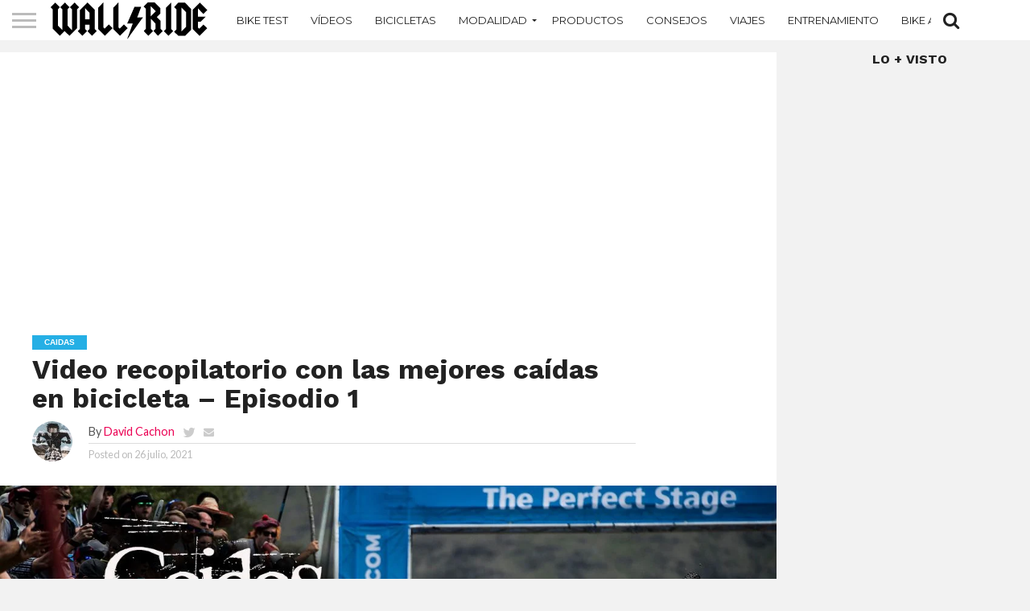

--- FILE ---
content_type: text/html; charset=UTF-8
request_url: https://wallridemag.com/video-recopilatorio-con-las-mejores-caidas-en-bicicleta-episodio-1/
body_size: 19354
content:
<!DOCTYPE html>
<html lang="es">
<head>
	<!-- Google tag (gtag.js) -->
<script async src="https://www.googletagmanager.com/gtag/js?id=G-5PXPHFDZ8T"></script>
<script>
  window.dataLayer = window.dataLayer || [];
  function gtag(){dataLayer.push(arguments);}
  gtag('js', new Date());

  gtag('config', 'G-5PXPHFDZ8T');
</script>
	<script async src="https://pagead2.googlesyndication.com/pagead/js/adsbygoogle.js?client=ca-pub-7695778768153284"
     crossorigin="anonymous"></script>
	<script async src="https://securepubads.g.doubleclick.net/tag/js/gpt.js"></script>
<script>
  window.googletag = window.googletag || {cmd: []};
  googletag.cmd.push(function() {
    googletag.defineSlot('/170703916/wrm107_300_600', [300, 600], 'div-gpt-ad-1676627875263-0').addService(googletag.pubads());
    googletag.pubads().enableSingleRequest();
    googletag.enableServices();
  });
</script>
	<script async src="https://securepubads.g.doubleclick.net/tag/js/gpt.js"></script>
<script>
  window.googletag = window.googletag || {cmd: []};
  googletag.cmd.push(function() {
    googletag.defineSlot('/170703916/wrm107', [300, 250], 'div-gpt-ad-1676627956919-0').addService(googletag.pubads());
    googletag.pubads().enableSingleRequest();
    googletag.enableServices();
  });
</script>
	<script async src="https://securepubads.g.doubleclick.net/tag/js/gpt.js"></script>
<script>
  window.googletag = window.googletag || {cmd: []};
  googletag.cmd.push(function() {
    googletag.defineSlot('/170703916/Latest', [300, 250], 'div-gpt-ad-1676628003503-0').addService(googletag.pubads());
    googletag.pubads().enableSingleRequest();
    googletag.enableServices();
  });
</script>
<meta charset="UTF-8" >
<meta name="viewport" id="viewport" content="width=device-width, initial-scale=1.0, maximum-scale=1.0, minimum-scale=1.0, user-scalable=no" />


<link rel="alternate" type="application/rss+xml" title="RSS 2.0" href="https://wallridemag.com/feed/" />
<link rel="alternate" type="text/xml" title="RSS .92" href="https://wallridemag.com/feed/rss/" />
<link rel="alternate" type="application/atom+xml" title="Atom 0.3" href="https://wallridemag.com/feed/atom/" />
<link rel="pingback" href="https://wallridemag.com/xmlrpc.php" />

<meta property="og:image" content="https://wallridemag.com/wp-content/uploads/2020/09/caidas-1000x600.jpg" />
<meta name="twitter:image" content="https://wallridemag.com/wp-content/uploads/2020/09/caidas-1000x600.jpg" />

<meta property="og:type" content="article" />
<meta property="og:description" content="Video recopilatorio con las mejores caídas en bicicleta &#8211; Episodio 1. Tarde o temprano tenia que llegar, ya tienes aquí el vídeo recopilatorio con las mejores caídas en bicicleta de Instagram. Se trata del primer episodio que ya esta disponible en nuestro canal de Youtube. Ultimas entradas" />
<meta name="twitter:card" content="summary">
<meta name="twitter:url" content="https://wallridemag.com/video-recopilatorio-con-las-mejores-caidas-en-bicicleta-episodio-1/">
<meta name="twitter:title" content="Video recopilatorio con las mejores caídas en bicicleta &#8211; Episodio 1">
<meta name="twitter:description" content="Video recopilatorio con las mejores caídas en bicicleta &#8211; Episodio 1. Tarde o temprano tenia que llegar, ya tienes aquí el vídeo recopilatorio con las mejores caídas en bicicleta de Instagram. Se trata del primer episodio que ya esta disponible en nuestro canal de Youtube. Ultimas entradas">


<meta name='robots' content='index, follow, max-image-preview:large, max-snippet:-1, max-video-preview:-1' />

	<!-- This site is optimized with the Yoast SEO plugin v26.8 - https://yoast.com/product/yoast-seo-wordpress/ -->
	<title>Video recopilatorio con las mejores caídas en bicicleta - Episodio 1</title>
	<meta name="description" content="Ya tienes aquí el vídeo recopilatorio con las mejores caídas en bicicleta de Instagram. Un sin fin de locas situaciones que tienes que ver." />
	<link rel="canonical" href="https://wallridemag.com/video-recopilatorio-con-las-mejores-caidas-en-bicicleta-episodio-1/" />
	<meta property="og:locale" content="es_ES" />
	<meta property="og:type" content="article" />
	<meta property="og:title" content="Video recopilatorio con las mejores caídas en bicicleta - Episodio 1" />
	<meta property="og:description" content="Ya tienes aquí el vídeo recopilatorio con las mejores caídas en bicicleta de Instagram. Un sin fin de locas situaciones que tienes que ver." />
	<meta property="og:url" content="https://wallridemag.com/video-recopilatorio-con-las-mejores-caidas-en-bicicleta-episodio-1/" />
	<meta property="og:site_name" content="Mountain Bike - Ebike - MTB / Noticias y videos en español" />
	<meta property="article:publisher" content="https://www.facebook.com/wallridemagazine" />
	<meta property="article:author" content="http://facebook.com/cachondavid" />
	<meta property="article:published_time" content="2021-07-26T10:08:07+00:00" />
	<meta property="article:modified_time" content="2021-07-26T10:08:09+00:00" />
	<meta property="og:image" content="https://wallridemag.com/wp-content/uploads/2020/09/caidas.jpg" />
	<meta property="og:image:width" content="1280" />
	<meta property="og:image:height" content="720" />
	<meta property="og:image:type" content="image/jpeg" />
	<meta name="author" content="David Cachon" />
	<meta name="twitter:card" content="summary_large_image" />
	<meta name="twitter:creator" content="@https://twitter.com/davidcachon" />
	<meta name="twitter:label1" content="Escrito por" />
	<meta name="twitter:data1" content="David Cachon" />
	<meta name="twitter:label2" content="Tiempo de lectura" />
	<meta name="twitter:data2" content="1 minuto" />
	<script type="application/ld+json" class="yoast-schema-graph">{"@context":"https://schema.org","@graph":[{"@type":"Article","@id":"https://wallridemag.com/video-recopilatorio-con-las-mejores-caidas-en-bicicleta-episodio-1/#article","isPartOf":{"@id":"https://wallridemag.com/video-recopilatorio-con-las-mejores-caidas-en-bicicleta-episodio-1/"},"author":{"name":"David Cachon","@id":"https://wallridemag.com/#/schema/person/71d611be751c500a26dd8f955078cfbf"},"headline":"Video recopilatorio con las mejores caídas en bicicleta &#8211; Episodio 1","datePublished":"2021-07-26T10:08:07+00:00","dateModified":"2021-07-26T10:08:09+00:00","mainEntityOfPage":{"@id":"https://wallridemag.com/video-recopilatorio-con-las-mejores-caidas-en-bicicleta-episodio-1/"},"wordCount":65,"commentCount":0,"publisher":{"@id":"https://wallridemag.com/#organization"},"image":{"@id":"https://wallridemag.com/video-recopilatorio-con-las-mejores-caidas-en-bicicleta-episodio-1/#primaryimage"},"thumbnailUrl":"https://wallridemag.com/wp-content/uploads/2020/09/caidas.jpg","keywords":["Caidas","Destacados","video"],"articleSection":["Caidas","Video"],"inLanguage":"es","potentialAction":[{"@type":"CommentAction","name":"Comment","target":["https://wallridemag.com/video-recopilatorio-con-las-mejores-caidas-en-bicicleta-episodio-1/#respond"]}]},{"@type":"WebPage","@id":"https://wallridemag.com/video-recopilatorio-con-las-mejores-caidas-en-bicicleta-episodio-1/","url":"https://wallridemag.com/video-recopilatorio-con-las-mejores-caidas-en-bicicleta-episodio-1/","name":"Video recopilatorio con las mejores caídas en bicicleta - Episodio 1","isPartOf":{"@id":"https://wallridemag.com/#website"},"primaryImageOfPage":{"@id":"https://wallridemag.com/video-recopilatorio-con-las-mejores-caidas-en-bicicleta-episodio-1/#primaryimage"},"image":{"@id":"https://wallridemag.com/video-recopilatorio-con-las-mejores-caidas-en-bicicleta-episodio-1/#primaryimage"},"thumbnailUrl":"https://wallridemag.com/wp-content/uploads/2020/09/caidas.jpg","datePublished":"2021-07-26T10:08:07+00:00","dateModified":"2021-07-26T10:08:09+00:00","description":"Ya tienes aquí el vídeo recopilatorio con las mejores caídas en bicicleta de Instagram. Un sin fin de locas situaciones que tienes que ver.","breadcrumb":{"@id":"https://wallridemag.com/video-recopilatorio-con-las-mejores-caidas-en-bicicleta-episodio-1/#breadcrumb"},"inLanguage":"es","potentialAction":[{"@type":"ReadAction","target":["https://wallridemag.com/video-recopilatorio-con-las-mejores-caidas-en-bicicleta-episodio-1/"]}]},{"@type":"ImageObject","inLanguage":"es","@id":"https://wallridemag.com/video-recopilatorio-con-las-mejores-caidas-en-bicicleta-episodio-1/#primaryimage","url":"https://wallridemag.com/wp-content/uploads/2020/09/caidas.jpg","contentUrl":"https://wallridemag.com/wp-content/uploads/2020/09/caidas.jpg","width":1280,"height":720,"caption":"Recopilatorio mejores caídas bicicleta"},{"@type":"BreadcrumbList","@id":"https://wallridemag.com/video-recopilatorio-con-las-mejores-caidas-en-bicicleta-episodio-1/#breadcrumb","itemListElement":[{"@type":"ListItem","position":1,"name":"Portada","item":"https://wallridemag.com/"},{"@type":"ListItem","position":2,"name":"Caidas","item":"https://wallridemag.com/tag/caidas/"},{"@type":"ListItem","position":3,"name":"Video recopilatorio con las mejores caídas en bicicleta &#8211; Episodio 1"}]},{"@type":"WebSite","@id":"https://wallridemag.com/#website","url":"https://wallridemag.com/","name":"Mountain Bike - Ebike - MTB / Noticias y videos en español","description":"Noticias y videos en español sobre bicicletas de montaña, ebike, enduro, mountain bike, xc, descenso","publisher":{"@id":"https://wallridemag.com/#organization"},"alternateName":"Mountain Bike España","potentialAction":[{"@type":"SearchAction","target":{"@type":"EntryPoint","urlTemplate":"https://wallridemag.com/?s={search_term_string}"},"query-input":{"@type":"PropertyValueSpecification","valueRequired":true,"valueName":"search_term_string"}}],"inLanguage":"es"},{"@type":"Organization","@id":"https://wallridemag.com/#organization","name":"Wallride Mountain Bike","alternateName":"Wallride MTB","url":"https://wallridemag.com/","logo":{"@type":"ImageObject","inLanguage":"es","@id":"https://wallridemag.com/#/schema/logo/image/","url":"https://wallridemag.com/wp-content/uploads/2020/01/logoizquierdopuerta512.jpg","contentUrl":"https://wallridemag.com/wp-content/uploads/2020/01/logoizquierdopuerta512.jpg","width":512,"height":512,"caption":"Wallride Mountain Bike"},"image":{"@id":"https://wallridemag.com/#/schema/logo/image/"},"sameAs":["https://www.facebook.com/wallridemagazine","https://www.instagram.com/wallride/","https://www.youtube.com/channel/UCixIj8397sIO3ramCFsl0PQ"]},{"@type":"Person","@id":"https://wallridemag.com/#/schema/person/71d611be751c500a26dd8f955078cfbf","name":"David Cachon","image":{"@type":"ImageObject","inLanguage":"es","@id":"https://wallridemag.com/#/schema/person/image/","url":"https://secure.gravatar.com/avatar/ef14e8f134a1f6e67e8f6373850502e2118b32e4277b81ee689148afd7176f3d?s=96&d=mm&r=g","contentUrl":"https://secure.gravatar.com/avatar/ef14e8f134a1f6e67e8f6373850502e2118b32e4277b81ee689148afd7176f3d?s=96&d=mm&r=g","caption":"David Cachon"},"description":"Professional Mountain Biker ???? Adventurer ⛩ Content Creator ???? 2 Times MTB Trials World Champion ???? Record Guinness ???? Bike Show","sameAs":["http://www.davidcachon.com","http://facebook.com/cachondavid","https://www.instagram.com/david_cachon/","https://x.com/https://twitter.com/davidcachon","https://www.youtube.com/davidcachon"],"url":"https://wallridemag.com/author/david-cachon/"}]}</script>
	<!-- / Yoast SEO plugin. -->


<link rel='dns-prefetch' href='//netdna.bootstrapcdn.com' />
<link rel='dns-prefetch' href='//fonts.googleapis.com' />
<link rel="alternate" type="application/rss+xml" title="Mountain Bike - Ebike - MTB / Noticias y videos en español &raquo; Feed" href="https://wallridemag.com/feed/" />
<link rel="alternate" type="application/rss+xml" title="Mountain Bike - Ebike - MTB / Noticias y videos en español &raquo; Feed de los comentarios" href="https://wallridemag.com/comments/feed/" />
<link rel="alternate" title="oEmbed (JSON)" type="application/json+oembed" href="https://wallridemag.com/wp-json/oembed/1.0/embed?url=https%3A%2F%2Fwallridemag.com%2Fvideo-recopilatorio-con-las-mejores-caidas-en-bicicleta-episodio-1%2F" />
<link rel="alternate" title="oEmbed (XML)" type="text/xml+oembed" href="https://wallridemag.com/wp-json/oembed/1.0/embed?url=https%3A%2F%2Fwallridemag.com%2Fvideo-recopilatorio-con-las-mejores-caidas-en-bicicleta-episodio-1%2F&#038;format=xml" />
		<!-- This site uses the Google Analytics by MonsterInsights plugin v9.11.0 - Using Analytics tracking - https://www.monsterinsights.com/ -->
							<script src="//www.googletagmanager.com/gtag/js?id=G-7J6GM4G64V"  data-cfasync="false" data-wpfc-render="false" type="text/javascript" async></script>
			<script data-cfasync="false" data-wpfc-render="false" type="text/javascript">
				var mi_version = '9.11.0';
				var mi_track_user = true;
				var mi_no_track_reason = '';
								var MonsterInsightsDefaultLocations = {"page_location":"https:\/\/wallridemag.com\/video-recopilatorio-con-las-mejores-caidas-en-bicicleta-episodio-1\/","page_referrer":"https:\/\/wallridemag.com\/reverence-a-journey-into-fear-la-nueva-peli-de-mtb"};
								if ( typeof MonsterInsightsPrivacyGuardFilter === 'function' ) {
					var MonsterInsightsLocations = (typeof MonsterInsightsExcludeQuery === 'object') ? MonsterInsightsPrivacyGuardFilter( MonsterInsightsExcludeQuery ) : MonsterInsightsPrivacyGuardFilter( MonsterInsightsDefaultLocations );
				} else {
					var MonsterInsightsLocations = (typeof MonsterInsightsExcludeQuery === 'object') ? MonsterInsightsExcludeQuery : MonsterInsightsDefaultLocations;
				}

								var disableStrs = [
										'ga-disable-G-7J6GM4G64V',
									];

				/* Function to detect opted out users */
				function __gtagTrackerIsOptedOut() {
					for (var index = 0; index < disableStrs.length; index++) {
						if (document.cookie.indexOf(disableStrs[index] + '=true') > -1) {
							return true;
						}
					}

					return false;
				}

				/* Disable tracking if the opt-out cookie exists. */
				if (__gtagTrackerIsOptedOut()) {
					for (var index = 0; index < disableStrs.length; index++) {
						window[disableStrs[index]] = true;
					}
				}

				/* Opt-out function */
				function __gtagTrackerOptout() {
					for (var index = 0; index < disableStrs.length; index++) {
						document.cookie = disableStrs[index] + '=true; expires=Thu, 31 Dec 2099 23:59:59 UTC; path=/';
						window[disableStrs[index]] = true;
					}
				}

				if ('undefined' === typeof gaOptout) {
					function gaOptout() {
						__gtagTrackerOptout();
					}
				}
								window.dataLayer = window.dataLayer || [];

				window.MonsterInsightsDualTracker = {
					helpers: {},
					trackers: {},
				};
				if (mi_track_user) {
					function __gtagDataLayer() {
						dataLayer.push(arguments);
					}

					function __gtagTracker(type, name, parameters) {
						if (!parameters) {
							parameters = {};
						}

						if (parameters.send_to) {
							__gtagDataLayer.apply(null, arguments);
							return;
						}

						if (type === 'event') {
														parameters.send_to = monsterinsights_frontend.v4_id;
							var hookName = name;
							if (typeof parameters['event_category'] !== 'undefined') {
								hookName = parameters['event_category'] + ':' + name;
							}

							if (typeof MonsterInsightsDualTracker.trackers[hookName] !== 'undefined') {
								MonsterInsightsDualTracker.trackers[hookName](parameters);
							} else {
								__gtagDataLayer('event', name, parameters);
							}
							
						} else {
							__gtagDataLayer.apply(null, arguments);
						}
					}

					__gtagTracker('js', new Date());
					__gtagTracker('set', {
						'developer_id.dZGIzZG': true,
											});
					if ( MonsterInsightsLocations.page_location ) {
						__gtagTracker('set', MonsterInsightsLocations);
					}
										__gtagTracker('config', 'G-7J6GM4G64V', {"forceSSL":"true","link_attribution":"true"} );
										window.gtag = __gtagTracker;										(function () {
						/* https://developers.google.com/analytics/devguides/collection/analyticsjs/ */
						/* ga and __gaTracker compatibility shim. */
						var noopfn = function () {
							return null;
						};
						var newtracker = function () {
							return new Tracker();
						};
						var Tracker = function () {
							return null;
						};
						var p = Tracker.prototype;
						p.get = noopfn;
						p.set = noopfn;
						p.send = function () {
							var args = Array.prototype.slice.call(arguments);
							args.unshift('send');
							__gaTracker.apply(null, args);
						};
						var __gaTracker = function () {
							var len = arguments.length;
							if (len === 0) {
								return;
							}
							var f = arguments[len - 1];
							if (typeof f !== 'object' || f === null || typeof f.hitCallback !== 'function') {
								if ('send' === arguments[0]) {
									var hitConverted, hitObject = false, action;
									if ('event' === arguments[1]) {
										if ('undefined' !== typeof arguments[3]) {
											hitObject = {
												'eventAction': arguments[3],
												'eventCategory': arguments[2],
												'eventLabel': arguments[4],
												'value': arguments[5] ? arguments[5] : 1,
											}
										}
									}
									if ('pageview' === arguments[1]) {
										if ('undefined' !== typeof arguments[2]) {
											hitObject = {
												'eventAction': 'page_view',
												'page_path': arguments[2],
											}
										}
									}
									if (typeof arguments[2] === 'object') {
										hitObject = arguments[2];
									}
									if (typeof arguments[5] === 'object') {
										Object.assign(hitObject, arguments[5]);
									}
									if ('undefined' !== typeof arguments[1].hitType) {
										hitObject = arguments[1];
										if ('pageview' === hitObject.hitType) {
											hitObject.eventAction = 'page_view';
										}
									}
									if (hitObject) {
										action = 'timing' === arguments[1].hitType ? 'timing_complete' : hitObject.eventAction;
										hitConverted = mapArgs(hitObject);
										__gtagTracker('event', action, hitConverted);
									}
								}
								return;
							}

							function mapArgs(args) {
								var arg, hit = {};
								var gaMap = {
									'eventCategory': 'event_category',
									'eventAction': 'event_action',
									'eventLabel': 'event_label',
									'eventValue': 'event_value',
									'nonInteraction': 'non_interaction',
									'timingCategory': 'event_category',
									'timingVar': 'name',
									'timingValue': 'value',
									'timingLabel': 'event_label',
									'page': 'page_path',
									'location': 'page_location',
									'title': 'page_title',
									'referrer' : 'page_referrer',
								};
								for (arg in args) {
																		if (!(!args.hasOwnProperty(arg) || !gaMap.hasOwnProperty(arg))) {
										hit[gaMap[arg]] = args[arg];
									} else {
										hit[arg] = args[arg];
									}
								}
								return hit;
							}

							try {
								f.hitCallback();
							} catch (ex) {
							}
						};
						__gaTracker.create = newtracker;
						__gaTracker.getByName = newtracker;
						__gaTracker.getAll = function () {
							return [];
						};
						__gaTracker.remove = noopfn;
						__gaTracker.loaded = true;
						window['__gaTracker'] = __gaTracker;
					})();
									} else {
										console.log("");
					(function () {
						function __gtagTracker() {
							return null;
						}

						window['__gtagTracker'] = __gtagTracker;
						window['gtag'] = __gtagTracker;
					})();
									}
			</script>
							<!-- / Google Analytics by MonsterInsights -->
		<style id='wp-img-auto-sizes-contain-inline-css' type='text/css'>
img:is([sizes=auto i],[sizes^="auto," i]){contain-intrinsic-size:3000px 1500px}
/*# sourceURL=wp-img-auto-sizes-contain-inline-css */
</style>
<style id='wp-block-paragraph-inline-css' type='text/css'>
.is-small-text{font-size:.875em}.is-regular-text{font-size:1em}.is-large-text{font-size:2.25em}.is-larger-text{font-size:3em}.has-drop-cap:not(:focus):first-letter{float:left;font-size:8.4em;font-style:normal;font-weight:100;line-height:.68;margin:.05em .1em 0 0;text-transform:uppercase}body.rtl .has-drop-cap:not(:focus):first-letter{float:none;margin-left:.1em}p.has-drop-cap.has-background{overflow:hidden}:root :where(p.has-background){padding:1.25em 2.375em}:where(p.has-text-color:not(.has-link-color)) a{color:inherit}p.has-text-align-left[style*="writing-mode:vertical-lr"],p.has-text-align-right[style*="writing-mode:vertical-rl"]{rotate:180deg}
/*# sourceURL=https://wallridemag.com/wp-includes/blocks/paragraph/style.min.css */
</style>
<style id='wp-block-heading-inline-css' type='text/css'>
h1:where(.wp-block-heading).has-background,h2:where(.wp-block-heading).has-background,h3:where(.wp-block-heading).has-background,h4:where(.wp-block-heading).has-background,h5:where(.wp-block-heading).has-background,h6:where(.wp-block-heading).has-background{padding:1.25em 2.375em}h1.has-text-align-left[style*=writing-mode]:where([style*=vertical-lr]),h1.has-text-align-right[style*=writing-mode]:where([style*=vertical-rl]),h2.has-text-align-left[style*=writing-mode]:where([style*=vertical-lr]),h2.has-text-align-right[style*=writing-mode]:where([style*=vertical-rl]),h3.has-text-align-left[style*=writing-mode]:where([style*=vertical-lr]),h3.has-text-align-right[style*=writing-mode]:where([style*=vertical-rl]),h4.has-text-align-left[style*=writing-mode]:where([style*=vertical-lr]),h4.has-text-align-right[style*=writing-mode]:where([style*=vertical-rl]),h5.has-text-align-left[style*=writing-mode]:where([style*=vertical-lr]),h5.has-text-align-right[style*=writing-mode]:where([style*=vertical-rl]),h6.has-text-align-left[style*=writing-mode]:where([style*=vertical-lr]),h6.has-text-align-right[style*=writing-mode]:where([style*=vertical-rl]){rotate:180deg}
/*# sourceURL=https://wallridemag.com/wp-includes/blocks/heading/style.min.css */
</style>
<style id='wp-emoji-styles-inline-css' type='text/css'>

	img.wp-smiley, img.emoji {
		display: inline !important;
		border: none !important;
		box-shadow: none !important;
		height: 1em !important;
		width: 1em !important;
		margin: 0 0.07em !important;
		vertical-align: -0.1em !important;
		background: none !important;
		padding: 0 !important;
	}
/*# sourceURL=wp-emoji-styles-inline-css */
</style>
<style id='wp-block-library-inline-css' type='text/css'>
:root{--wp-block-synced-color:#7a00df;--wp-block-synced-color--rgb:122,0,223;--wp-bound-block-color:var(--wp-block-synced-color);--wp-editor-canvas-background:#ddd;--wp-admin-theme-color:#007cba;--wp-admin-theme-color--rgb:0,124,186;--wp-admin-theme-color-darker-10:#006ba1;--wp-admin-theme-color-darker-10--rgb:0,107,160.5;--wp-admin-theme-color-darker-20:#005a87;--wp-admin-theme-color-darker-20--rgb:0,90,135;--wp-admin-border-width-focus:2px}@media (min-resolution:192dpi){:root{--wp-admin-border-width-focus:1.5px}}.wp-element-button{cursor:pointer}:root .has-very-light-gray-background-color{background-color:#eee}:root .has-very-dark-gray-background-color{background-color:#313131}:root .has-very-light-gray-color{color:#eee}:root .has-very-dark-gray-color{color:#313131}:root .has-vivid-green-cyan-to-vivid-cyan-blue-gradient-background{background:linear-gradient(135deg,#00d084,#0693e3)}:root .has-purple-crush-gradient-background{background:linear-gradient(135deg,#34e2e4,#4721fb 50%,#ab1dfe)}:root .has-hazy-dawn-gradient-background{background:linear-gradient(135deg,#faaca8,#dad0ec)}:root .has-subdued-olive-gradient-background{background:linear-gradient(135deg,#fafae1,#67a671)}:root .has-atomic-cream-gradient-background{background:linear-gradient(135deg,#fdd79a,#004a59)}:root .has-nightshade-gradient-background{background:linear-gradient(135deg,#330968,#31cdcf)}:root .has-midnight-gradient-background{background:linear-gradient(135deg,#020381,#2874fc)}:root{--wp--preset--font-size--normal:16px;--wp--preset--font-size--huge:42px}.has-regular-font-size{font-size:1em}.has-larger-font-size{font-size:2.625em}.has-normal-font-size{font-size:var(--wp--preset--font-size--normal)}.has-huge-font-size{font-size:var(--wp--preset--font-size--huge)}.has-text-align-center{text-align:center}.has-text-align-left{text-align:left}.has-text-align-right{text-align:right}.has-fit-text{white-space:nowrap!important}#end-resizable-editor-section{display:none}.aligncenter{clear:both}.items-justified-left{justify-content:flex-start}.items-justified-center{justify-content:center}.items-justified-right{justify-content:flex-end}.items-justified-space-between{justify-content:space-between}.screen-reader-text{border:0;clip-path:inset(50%);height:1px;margin:-1px;overflow:hidden;padding:0;position:absolute;width:1px;word-wrap:normal!important}.screen-reader-text:focus{background-color:#ddd;clip-path:none;color:#444;display:block;font-size:1em;height:auto;left:5px;line-height:normal;padding:15px 23px 14px;text-decoration:none;top:5px;width:auto;z-index:100000}html :where(.has-border-color){border-style:solid}html :where([style*=border-top-color]){border-top-style:solid}html :where([style*=border-right-color]){border-right-style:solid}html :where([style*=border-bottom-color]){border-bottom-style:solid}html :where([style*=border-left-color]){border-left-style:solid}html :where([style*=border-width]){border-style:solid}html :where([style*=border-top-width]){border-top-style:solid}html :where([style*=border-right-width]){border-right-style:solid}html :where([style*=border-bottom-width]){border-bottom-style:solid}html :where([style*=border-left-width]){border-left-style:solid}html :where(img[class*=wp-image-]){height:auto;max-width:100%}:where(figure){margin:0 0 1em}html :where(.is-position-sticky){--wp-admin--admin-bar--position-offset:var(--wp-admin--admin-bar--height,0px)}@media screen and (max-width:600px){html :where(.is-position-sticky){--wp-admin--admin-bar--position-offset:0px}}

/*# sourceURL=wp-block-library-inline-css */
</style><style id='wp-block-latest-posts-inline-css' type='text/css'>
.wp-block-latest-posts{box-sizing:border-box}.wp-block-latest-posts.alignleft{margin-right:2em}.wp-block-latest-posts.alignright{margin-left:2em}.wp-block-latest-posts.wp-block-latest-posts__list{list-style:none}.wp-block-latest-posts.wp-block-latest-posts__list li{clear:both;overflow-wrap:break-word}.wp-block-latest-posts.is-grid{display:flex;flex-wrap:wrap}.wp-block-latest-posts.is-grid li{margin:0 1.25em 1.25em 0;width:100%}@media (min-width:600px){.wp-block-latest-posts.columns-2 li{width:calc(50% - .625em)}.wp-block-latest-posts.columns-2 li:nth-child(2n){margin-right:0}.wp-block-latest-posts.columns-3 li{width:calc(33.33333% - .83333em)}.wp-block-latest-posts.columns-3 li:nth-child(3n){margin-right:0}.wp-block-latest-posts.columns-4 li{width:calc(25% - .9375em)}.wp-block-latest-posts.columns-4 li:nth-child(4n){margin-right:0}.wp-block-latest-posts.columns-5 li{width:calc(20% - 1em)}.wp-block-latest-posts.columns-5 li:nth-child(5n){margin-right:0}.wp-block-latest-posts.columns-6 li{width:calc(16.66667% - 1.04167em)}.wp-block-latest-posts.columns-6 li:nth-child(6n){margin-right:0}}:root :where(.wp-block-latest-posts.is-grid){padding:0}:root :where(.wp-block-latest-posts.wp-block-latest-posts__list){padding-left:0}.wp-block-latest-posts__post-author,.wp-block-latest-posts__post-date{display:block;font-size:.8125em}.wp-block-latest-posts__post-excerpt,.wp-block-latest-posts__post-full-content{margin-bottom:1em;margin-top:.5em}.wp-block-latest-posts__featured-image a{display:inline-block}.wp-block-latest-posts__featured-image img{height:auto;max-width:100%;width:auto}.wp-block-latest-posts__featured-image.alignleft{float:left;margin-right:1em}.wp-block-latest-posts__featured-image.alignright{float:right;margin-left:1em}.wp-block-latest-posts__featured-image.aligncenter{margin-bottom:1em;text-align:center}
/*# sourceURL=https://wallridemag.com/wp-includes/blocks/latest-posts/style.min.css */
</style>
<style id='wp-block-embed-inline-css' type='text/css'>
.wp-block-embed.alignleft,.wp-block-embed.alignright,.wp-block[data-align=left]>[data-type="core/embed"],.wp-block[data-align=right]>[data-type="core/embed"]{max-width:360px;width:100%}.wp-block-embed.alignleft .wp-block-embed__wrapper,.wp-block-embed.alignright .wp-block-embed__wrapper,.wp-block[data-align=left]>[data-type="core/embed"] .wp-block-embed__wrapper,.wp-block[data-align=right]>[data-type="core/embed"] .wp-block-embed__wrapper{min-width:280px}.wp-block-cover .wp-block-embed{min-height:240px;min-width:320px}.wp-block-embed{overflow-wrap:break-word}.wp-block-embed :where(figcaption){margin-bottom:1em;margin-top:.5em}.wp-block-embed iframe{max-width:100%}.wp-block-embed__wrapper{position:relative}.wp-embed-responsive .wp-has-aspect-ratio .wp-block-embed__wrapper:before{content:"";display:block;padding-top:50%}.wp-embed-responsive .wp-has-aspect-ratio iframe{bottom:0;height:100%;left:0;position:absolute;right:0;top:0;width:100%}.wp-embed-responsive .wp-embed-aspect-21-9 .wp-block-embed__wrapper:before{padding-top:42.85%}.wp-embed-responsive .wp-embed-aspect-18-9 .wp-block-embed__wrapper:before{padding-top:50%}.wp-embed-responsive .wp-embed-aspect-16-9 .wp-block-embed__wrapper:before{padding-top:56.25%}.wp-embed-responsive .wp-embed-aspect-4-3 .wp-block-embed__wrapper:before{padding-top:75%}.wp-embed-responsive .wp-embed-aspect-1-1 .wp-block-embed__wrapper:before{padding-top:100%}.wp-embed-responsive .wp-embed-aspect-9-16 .wp-block-embed__wrapper:before{padding-top:177.77%}.wp-embed-responsive .wp-embed-aspect-1-2 .wp-block-embed__wrapper:before{padding-top:200%}
/*# sourceURL=https://wallridemag.com/wp-includes/blocks/embed/style.min.css */
</style>
<style id='wp-block-quote-inline-css' type='text/css'>
.wp-block-quote{box-sizing:border-box;overflow-wrap:break-word}.wp-block-quote.is-large:where(:not(.is-style-plain)),.wp-block-quote.is-style-large:where(:not(.is-style-plain)){margin-bottom:1em;padding:0 1em}.wp-block-quote.is-large:where(:not(.is-style-plain)) p,.wp-block-quote.is-style-large:where(:not(.is-style-plain)) p{font-size:1.5em;font-style:italic;line-height:1.6}.wp-block-quote.is-large:where(:not(.is-style-plain)) cite,.wp-block-quote.is-large:where(:not(.is-style-plain)) footer,.wp-block-quote.is-style-large:where(:not(.is-style-plain)) cite,.wp-block-quote.is-style-large:where(:not(.is-style-plain)) footer{font-size:1.125em;text-align:right}.wp-block-quote>cite{display:block}
/*# sourceURL=https://wallridemag.com/wp-includes/blocks/quote/style.min.css */
</style>
<style id='global-styles-inline-css' type='text/css'>
:root{--wp--preset--aspect-ratio--square: 1;--wp--preset--aspect-ratio--4-3: 4/3;--wp--preset--aspect-ratio--3-4: 3/4;--wp--preset--aspect-ratio--3-2: 3/2;--wp--preset--aspect-ratio--2-3: 2/3;--wp--preset--aspect-ratio--16-9: 16/9;--wp--preset--aspect-ratio--9-16: 9/16;--wp--preset--color--black: #000000;--wp--preset--color--cyan-bluish-gray: #abb8c3;--wp--preset--color--white: #ffffff;--wp--preset--color--pale-pink: #f78da7;--wp--preset--color--vivid-red: #cf2e2e;--wp--preset--color--luminous-vivid-orange: #ff6900;--wp--preset--color--luminous-vivid-amber: #fcb900;--wp--preset--color--light-green-cyan: #7bdcb5;--wp--preset--color--vivid-green-cyan: #00d084;--wp--preset--color--pale-cyan-blue: #8ed1fc;--wp--preset--color--vivid-cyan-blue: #0693e3;--wp--preset--color--vivid-purple: #9b51e0;--wp--preset--gradient--vivid-cyan-blue-to-vivid-purple: linear-gradient(135deg,rgb(6,147,227) 0%,rgb(155,81,224) 100%);--wp--preset--gradient--light-green-cyan-to-vivid-green-cyan: linear-gradient(135deg,rgb(122,220,180) 0%,rgb(0,208,130) 100%);--wp--preset--gradient--luminous-vivid-amber-to-luminous-vivid-orange: linear-gradient(135deg,rgb(252,185,0) 0%,rgb(255,105,0) 100%);--wp--preset--gradient--luminous-vivid-orange-to-vivid-red: linear-gradient(135deg,rgb(255,105,0) 0%,rgb(207,46,46) 100%);--wp--preset--gradient--very-light-gray-to-cyan-bluish-gray: linear-gradient(135deg,rgb(238,238,238) 0%,rgb(169,184,195) 100%);--wp--preset--gradient--cool-to-warm-spectrum: linear-gradient(135deg,rgb(74,234,220) 0%,rgb(151,120,209) 20%,rgb(207,42,186) 40%,rgb(238,44,130) 60%,rgb(251,105,98) 80%,rgb(254,248,76) 100%);--wp--preset--gradient--blush-light-purple: linear-gradient(135deg,rgb(255,206,236) 0%,rgb(152,150,240) 100%);--wp--preset--gradient--blush-bordeaux: linear-gradient(135deg,rgb(254,205,165) 0%,rgb(254,45,45) 50%,rgb(107,0,62) 100%);--wp--preset--gradient--luminous-dusk: linear-gradient(135deg,rgb(255,203,112) 0%,rgb(199,81,192) 50%,rgb(65,88,208) 100%);--wp--preset--gradient--pale-ocean: linear-gradient(135deg,rgb(255,245,203) 0%,rgb(182,227,212) 50%,rgb(51,167,181) 100%);--wp--preset--gradient--electric-grass: linear-gradient(135deg,rgb(202,248,128) 0%,rgb(113,206,126) 100%);--wp--preset--gradient--midnight: linear-gradient(135deg,rgb(2,3,129) 0%,rgb(40,116,252) 100%);--wp--preset--font-size--small: 13px;--wp--preset--font-size--medium: 20px;--wp--preset--font-size--large: 36px;--wp--preset--font-size--x-large: 42px;--wp--preset--spacing--20: 0.44rem;--wp--preset--spacing--30: 0.67rem;--wp--preset--spacing--40: 1rem;--wp--preset--spacing--50: 1.5rem;--wp--preset--spacing--60: 2.25rem;--wp--preset--spacing--70: 3.38rem;--wp--preset--spacing--80: 5.06rem;--wp--preset--shadow--natural: 6px 6px 9px rgba(0, 0, 0, 0.2);--wp--preset--shadow--deep: 12px 12px 50px rgba(0, 0, 0, 0.4);--wp--preset--shadow--sharp: 6px 6px 0px rgba(0, 0, 0, 0.2);--wp--preset--shadow--outlined: 6px 6px 0px -3px rgb(255, 255, 255), 6px 6px rgb(0, 0, 0);--wp--preset--shadow--crisp: 6px 6px 0px rgb(0, 0, 0);}:where(.is-layout-flex){gap: 0.5em;}:where(.is-layout-grid){gap: 0.5em;}body .is-layout-flex{display: flex;}.is-layout-flex{flex-wrap: wrap;align-items: center;}.is-layout-flex > :is(*, div){margin: 0;}body .is-layout-grid{display: grid;}.is-layout-grid > :is(*, div){margin: 0;}:where(.wp-block-columns.is-layout-flex){gap: 2em;}:where(.wp-block-columns.is-layout-grid){gap: 2em;}:where(.wp-block-post-template.is-layout-flex){gap: 1.25em;}:where(.wp-block-post-template.is-layout-grid){gap: 1.25em;}.has-black-color{color: var(--wp--preset--color--black) !important;}.has-cyan-bluish-gray-color{color: var(--wp--preset--color--cyan-bluish-gray) !important;}.has-white-color{color: var(--wp--preset--color--white) !important;}.has-pale-pink-color{color: var(--wp--preset--color--pale-pink) !important;}.has-vivid-red-color{color: var(--wp--preset--color--vivid-red) !important;}.has-luminous-vivid-orange-color{color: var(--wp--preset--color--luminous-vivid-orange) !important;}.has-luminous-vivid-amber-color{color: var(--wp--preset--color--luminous-vivid-amber) !important;}.has-light-green-cyan-color{color: var(--wp--preset--color--light-green-cyan) !important;}.has-vivid-green-cyan-color{color: var(--wp--preset--color--vivid-green-cyan) !important;}.has-pale-cyan-blue-color{color: var(--wp--preset--color--pale-cyan-blue) !important;}.has-vivid-cyan-blue-color{color: var(--wp--preset--color--vivid-cyan-blue) !important;}.has-vivid-purple-color{color: var(--wp--preset--color--vivid-purple) !important;}.has-black-background-color{background-color: var(--wp--preset--color--black) !important;}.has-cyan-bluish-gray-background-color{background-color: var(--wp--preset--color--cyan-bluish-gray) !important;}.has-white-background-color{background-color: var(--wp--preset--color--white) !important;}.has-pale-pink-background-color{background-color: var(--wp--preset--color--pale-pink) !important;}.has-vivid-red-background-color{background-color: var(--wp--preset--color--vivid-red) !important;}.has-luminous-vivid-orange-background-color{background-color: var(--wp--preset--color--luminous-vivid-orange) !important;}.has-luminous-vivid-amber-background-color{background-color: var(--wp--preset--color--luminous-vivid-amber) !important;}.has-light-green-cyan-background-color{background-color: var(--wp--preset--color--light-green-cyan) !important;}.has-vivid-green-cyan-background-color{background-color: var(--wp--preset--color--vivid-green-cyan) !important;}.has-pale-cyan-blue-background-color{background-color: var(--wp--preset--color--pale-cyan-blue) !important;}.has-vivid-cyan-blue-background-color{background-color: var(--wp--preset--color--vivid-cyan-blue) !important;}.has-vivid-purple-background-color{background-color: var(--wp--preset--color--vivid-purple) !important;}.has-black-border-color{border-color: var(--wp--preset--color--black) !important;}.has-cyan-bluish-gray-border-color{border-color: var(--wp--preset--color--cyan-bluish-gray) !important;}.has-white-border-color{border-color: var(--wp--preset--color--white) !important;}.has-pale-pink-border-color{border-color: var(--wp--preset--color--pale-pink) !important;}.has-vivid-red-border-color{border-color: var(--wp--preset--color--vivid-red) !important;}.has-luminous-vivid-orange-border-color{border-color: var(--wp--preset--color--luminous-vivid-orange) !important;}.has-luminous-vivid-amber-border-color{border-color: var(--wp--preset--color--luminous-vivid-amber) !important;}.has-light-green-cyan-border-color{border-color: var(--wp--preset--color--light-green-cyan) !important;}.has-vivid-green-cyan-border-color{border-color: var(--wp--preset--color--vivid-green-cyan) !important;}.has-pale-cyan-blue-border-color{border-color: var(--wp--preset--color--pale-cyan-blue) !important;}.has-vivid-cyan-blue-border-color{border-color: var(--wp--preset--color--vivid-cyan-blue) !important;}.has-vivid-purple-border-color{border-color: var(--wp--preset--color--vivid-purple) !important;}.has-vivid-cyan-blue-to-vivid-purple-gradient-background{background: var(--wp--preset--gradient--vivid-cyan-blue-to-vivid-purple) !important;}.has-light-green-cyan-to-vivid-green-cyan-gradient-background{background: var(--wp--preset--gradient--light-green-cyan-to-vivid-green-cyan) !important;}.has-luminous-vivid-amber-to-luminous-vivid-orange-gradient-background{background: var(--wp--preset--gradient--luminous-vivid-amber-to-luminous-vivid-orange) !important;}.has-luminous-vivid-orange-to-vivid-red-gradient-background{background: var(--wp--preset--gradient--luminous-vivid-orange-to-vivid-red) !important;}.has-very-light-gray-to-cyan-bluish-gray-gradient-background{background: var(--wp--preset--gradient--very-light-gray-to-cyan-bluish-gray) !important;}.has-cool-to-warm-spectrum-gradient-background{background: var(--wp--preset--gradient--cool-to-warm-spectrum) !important;}.has-blush-light-purple-gradient-background{background: var(--wp--preset--gradient--blush-light-purple) !important;}.has-blush-bordeaux-gradient-background{background: var(--wp--preset--gradient--blush-bordeaux) !important;}.has-luminous-dusk-gradient-background{background: var(--wp--preset--gradient--luminous-dusk) !important;}.has-pale-ocean-gradient-background{background: var(--wp--preset--gradient--pale-ocean) !important;}.has-electric-grass-gradient-background{background: var(--wp--preset--gradient--electric-grass) !important;}.has-midnight-gradient-background{background: var(--wp--preset--gradient--midnight) !important;}.has-small-font-size{font-size: var(--wp--preset--font-size--small) !important;}.has-medium-font-size{font-size: var(--wp--preset--font-size--medium) !important;}.has-large-font-size{font-size: var(--wp--preset--font-size--large) !important;}.has-x-large-font-size{font-size: var(--wp--preset--font-size--x-large) !important;}
/*# sourceURL=global-styles-inline-css */
</style>

<style id='classic-theme-styles-inline-css' type='text/css'>
/*! This file is auto-generated */
.wp-block-button__link{color:#fff;background-color:#32373c;border-radius:9999px;box-shadow:none;text-decoration:none;padding:calc(.667em + 2px) calc(1.333em + 2px);font-size:1.125em}.wp-block-file__button{background:#32373c;color:#fff;text-decoration:none}
/*# sourceURL=/wp-includes/css/classic-themes.min.css */
</style>
<link rel="stylesheet" href="https://wallridemag.com/wp-content/cache/minify/9aa5f.css" media="all" />

<link rel='stylesheet' id='mvp-fontawesome-css' href='//netdna.bootstrapcdn.com/font-awesome/4.7.0/css/font-awesome.css?ver=6.9' type='text/css' media='all' />
<link rel="stylesheet" href="https://wallridemag.com/wp-content/cache/minify/f0b0d.css" media="all" />

<link rel='stylesheet' id='mvp-fonts-css' href='//fonts.googleapis.com/css?family=Oswald%3A400%2C700%7CLato%3A400%2C700%7CWork+Sans%3A900%7CMontserrat%3A400%2C700%7COpen+Sans%3A800%7CPlayfair+Display%3A400%2C700%2C900%7CQuicksand%7CRaleway%3A200%2C400%2C700%7CRoboto+Slab%3A400%2C700%7CWork+Sans%3A100%2C200%2C300%2C400%2C500%2C600%2C700%2C800%2C900%7CMontserrat%3A100%2C200%2C300%2C400%2C500%2C600%2C700%2C800%2C900%7CWork+Sans%3A100%2C200%2C300%2C400%2C500%2C600%2C700%2C800%2C900%7CLato%3A100%2C200%2C300%2C400%2C500%2C600%2C700%2C800%2C900%7CMontserrat%3A100%2C200%2C300%2C400%2C500%2C600%2C700%2C800%2C900%26subset%3Dlatin%2Clatin-ext%2Ccyrillic%2Ccyrillic-ext%2Cgreek-ext%2Cgreek%2Cvietnamese' type='text/css' media='all' />
<link rel="stylesheet" href="https://wallridemag.com/wp-content/cache/minify/284d1.css" media="all" />



<script data-cfasync="false" data-wpfc-render="false" type="text/javascript" id='monsterinsights-frontend-script-js-extra'>/* <![CDATA[ */
var monsterinsights_frontend = {"js_events_tracking":"true","download_extensions":"doc,pdf,ppt,zip,xls,docx,pptx,xlsx","inbound_paths":"[{\"path\":\"\\\/go\\\/\",\"label\":\"affiliate\"},{\"path\":\"\\\/recommend\\\/\",\"label\":\"affiliate\"}]","home_url":"https:\/\/wallridemag.com","hash_tracking":"false","v4_id":"G-7J6GM4G64V"};/* ]]> */
</script>
<script src="https://wallridemag.com/wp-content/cache/minify/818c0.js"></script>


<link rel="https://api.w.org/" href="https://wallridemag.com/wp-json/" /><link rel="alternate" title="JSON" type="application/json" href="https://wallridemag.com/wp-json/wp/v2/posts/28262" /><link rel="EditURI" type="application/rsd+xml" title="RSD" href="https://wallridemag.com/xmlrpc.php?rsd" />
<meta name="generator" content="WordPress 6.9" />
<link rel='shortlink' href='https://wallridemag.com/?p=28262' />

<style type='text/css'>

#wallpaper {
	background: url() no-repeat 50% 0;
	}
body,
.blog-widget-text p,
.feat-widget-text p,
.post-info-right,
span.post-excerpt,
span.feat-caption,
span.soc-count-text,
#content-main p,
#commentspopup .comments-pop,
.archive-list-text p,
.author-box-bot p,
#post-404 p,
.foot-widget,
#home-feat-text p,
.feat-top2-left-text p,
.feat-wide1-text p,
.feat-wide4-text p,
#content-main table,
.foot-copy p,
.video-main-text p {
	font-family: 'Lato', sans-serif;
	}

a,
a:visited,
.post-info-name a {
	color: #eb0254;
	}

a:hover {
	color: #999999;
	}

.fly-but-wrap,
span.feat-cat,
span.post-head-cat,
.prev-next-text a,
.prev-next-text a:visited,
.prev-next-text a:hover {
	background: #eb0254;
	}

.fly-but-wrap {
	background: #eb0254;
	}

.fly-but-wrap span {
	background: #ffffff;
	}

.woocommerce .star-rating span:before {
	color: #eb0254;
	}

.woocommerce .widget_price_filter .ui-slider .ui-slider-range,
.woocommerce .widget_price_filter .ui-slider .ui-slider-handle {
	background-color: #eb0254;
	}

.woocommerce span.onsale,
.woocommerce #respond input#submit.alt,
.woocommerce a.button.alt,
.woocommerce button.button.alt,
.woocommerce input.button.alt,
.woocommerce #respond input#submit.alt:hover,
.woocommerce a.button.alt:hover,
.woocommerce button.button.alt:hover,
.woocommerce input.button.alt:hover {
	background-color: #eb0254;
	}

span.post-header {
	border-top: 4px solid #eb0254;
	}

#main-nav-wrap,
nav.main-menu-wrap,
.nav-logo,
.nav-right-wrap,
.nav-menu-out,
.nav-logo-out,
#head-main-top {
	-webkit-backface-visibility: hidden;
	background: #eb0254;
	}

nav.main-menu-wrap ul li a,
.nav-menu-out:hover ul li:hover a,
.nav-menu-out:hover span.nav-search-but:hover i,
.nav-menu-out:hover span.nav-soc-but:hover i,
span.nav-search-but i,
span.nav-soc-but i {
	color: #ffffff;
	}

.nav-menu-out:hover li.menu-item-has-children:hover a:after,
nav.main-menu-wrap ul li.menu-item-has-children a:after {
	border-color: #ffffff transparent transparent transparent;
	}

.nav-menu-out:hover ul li a,
.nav-menu-out:hover span.nav-search-but i,
.nav-menu-out:hover span.nav-soc-but i {
	color: #fdacc8;
	}

.nav-menu-out:hover li.menu-item-has-children a:after {
	border-color: #fdacc8 transparent transparent transparent;
	}

.nav-menu-out:hover ul li ul.mega-list li a,
.side-list-text p,
.row-widget-text p,
.blog-widget-text h2,
.feat-widget-text h2,
.archive-list-text h2,
h2.author-list-head a,
.mvp-related-text a {
	color: #222222;
	}

ul.mega-list li:hover a,
ul.side-list li:hover .side-list-text p,
ul.row-widget-list li:hover .row-widget-text p,
ul.blog-widget-list li:hover .blog-widget-text h2,
.feat-widget-wrap:hover .feat-widget-text h2,
ul.archive-list li:hover .archive-list-text h2,
ul.archive-col-list li:hover .archive-list-text h2,
h2.author-list-head a:hover,
.mvp-related-posts ul li:hover .mvp-related-text a {
	color: #999999 !important;
	}

span.more-posts-text,
a.inf-more-but,
#comments-button a,
#comments-button span.comment-but-text {
	border: 1px solid #eb0254;
	}

span.more-posts-text,
a.inf-more-but,
#comments-button a,
#comments-button span.comment-but-text {
	color: #eb0254 !important;
	}

#comments-button a:hover,
#comments-button span.comment-but-text:hover,
a.inf-more-but:hover,
span.more-posts-text:hover {
	background: #eb0254;
	}

nav.main-menu-wrap ul li a,
ul.col-tabs li a,
nav.fly-nav-menu ul li a,
.foot-menu .menu li a {
	font-family: 'Montserrat', sans-serif;
	}

.feat-top2-right-text h2,
.side-list-text p,
.side-full-text p,
.row-widget-text p,
.feat-widget-text h2,
.blog-widget-text h2,
.prev-next-text a,
.prev-next-text a:visited,
.prev-next-text a:hover,
span.post-header,
.archive-list-text h2,
#woo-content h1.page-title,
.woocommerce div.product .product_title,
.woocommerce ul.products li.product h3,
.video-main-text h2,
.mvp-related-text a {
	font-family: 'Montserrat', sans-serif;
	}

.feat-wide-sub-text h2,
#home-feat-text h2,
.feat-top2-left-text h2,
.feat-wide1-text h2,
.feat-wide4-text h2,
.feat-wide5-text h2,
h1.post-title,
#content-main h1.post-title,
#post-404 h1,
h1.post-title-wide,
#content-main blockquote p,
#commentspopup #content-main h1 {
	font-family: 'Work Sans', sans-serif;
	}

h3.home-feat-title,
h3.side-list-title,
#infscr-loading,
.score-nav-menu select,
h1.cat-head,
h1.arch-head,
h2.author-list-head,
h3.foot-head,
.woocommerce ul.product_list_widget span.product-title,
.woocommerce ul.product_list_widget li a,
.woocommerce #reviews #comments ol.commentlist li .comment-text p.meta,
.woocommerce .related h2,
.woocommerce div.product .woocommerce-tabs .panel h2,
.woocommerce div.product .product_title,
#content-main h1,
#content-main h2,
#content-main h3,
#content-main h4,
#content-main h5,
#content-main h6 {
	font-family: 'Work Sans', sans-serif;
	}

</style>
	
<style type="text/css">



.nav-links {
	display: none;
	}







	
	.feat-info-views {
		display: none;
	}

</style>

<style type="text/css" id="custom-background-css">
body.custom-background { background-color: #f2f2f2; }
</style>
	<link rel="icon" href="https://wallridemag.com/wp-content/uploads/2020/01/cropped-logoizquierdopuerta512-32x32.jpg" sizes="32x32" />
<link rel="icon" href="https://wallridemag.com/wp-content/uploads/2020/01/cropped-logoizquierdopuerta512-192x192.jpg" sizes="192x192" />
<link rel="apple-touch-icon" href="https://wallridemag.com/wp-content/uploads/2020/01/cropped-logoizquierdopuerta512-180x180.jpg" />
<meta name="msapplication-TileImage" content="https://wallridemag.com/wp-content/uploads/2020/01/cropped-logoizquierdopuerta512-270x270.jpg" />

</head>

<body class="wp-singular post-template-default single single-post postid-28262 single-format-video custom-background wp-embed-responsive wp-theme-flex-mag">
	<div id="site" class="left relative">
		<div id="site-wrap" class="left relative">
						<div id="fly-wrap">
	<div class="fly-wrap-out">
		<div class="fly-side-wrap">
			<ul class="fly-bottom-soc left relative">
																					<li class="inst-soc">
						<a href="https://www.instagram.com/wallride/" target="_blank">
						<i class="fa fa-instagram fa-2"></i>
						</a>
					</li>
													<li class="yt-soc">
						<a href="https://www.youtube.com/wallridemtb" target="_blank">
						<i class="fa fa-youtube-play fa-2"></i>
						</a>
					</li>
																					<li class="rss-soc">
						<a href="https://wallridemag.com/feed/rss/" target="_blank">
						<i class="fa fa-rss fa-2"></i>
						</a>
					</li>
							</ul>
		</div><!--fly-side-wrap-->
		<div class="fly-wrap-in">
			<div id="fly-menu-wrap">
				<nav class="fly-nav-menu left relative">
					<div class="menu-main-menu-container"><ul id="menu-main-menu" class="menu"><li id="menu-item-32602" class="menu-item menu-item-type-taxonomy menu-item-object-category menu-item-32602"><a href="https://wallridemag.com/bike-test/">Bike Test</a></li>
<li id="menu-item-29943" class="menu-item menu-item-type-taxonomy menu-item-object-category current-post-ancestor current-menu-parent current-post-parent menu-item-29943"><a href="https://wallridemag.com/video/">Vídeos</a></li>
<li id="menu-item-30556" class="menu-item menu-item-type-taxonomy menu-item-object-category menu-item-30556"><a href="https://wallridemag.com/bicicletas/">Bicicletas</a></li>
<li id="menu-item-7411" class="menu-item menu-item-type-taxonomy menu-item-object-category menu-item-has-children menu-item-7411"><a href="https://wallridemag.com/aventura/">MODALIDAD</a>
<ul class="sub-menu">
	<li id="menu-item-26104" class="menu-item menu-item-type-taxonomy menu-item-object-category menu-item-26104"><a href="https://wallridemag.com/mountain-bike/">Mountain Bike</a></li>
	<li id="menu-item-26099" class="menu-item menu-item-type-taxonomy menu-item-object-category menu-item-26099"><a href="https://wallridemag.com/e-bikes/">E-Bikes</a></li>
	<li id="menu-item-26103" class="menu-item menu-item-type-taxonomy menu-item-object-category menu-item-26103"><a href="https://wallridemag.com/gravel/">Gravel</a></li>
	<li id="menu-item-26100" class="menu-item menu-item-type-taxonomy menu-item-object-category menu-item-26100"><a href="https://wallridemag.com/enduro/">Enduro</a></li>
	<li id="menu-item-26092" class="menu-item menu-item-type-taxonomy menu-item-object-category menu-item-26092"><a href="https://wallridemag.com/all-mountain/">All Mountain</a></li>
	<li id="menu-item-26978" class="menu-item menu-item-type-taxonomy menu-item-object-category menu-item-26978"><a href="https://wallridemag.com/aventura/">Aventura</a></li>
	<li id="menu-item-26102" class="menu-item menu-item-type-taxonomy menu-item-object-category menu-item-26102"><a href="https://wallridemag.com/freeride/">Freeride</a></li>
	<li id="menu-item-26096" class="menu-item menu-item-type-taxonomy menu-item-object-category menu-item-26096"><a href="https://wallridemag.com/descenso/">Descenso</a></li>
	<li id="menu-item-26097" class="menu-item menu-item-type-taxonomy menu-item-object-category menu-item-26097"><a href="https://wallridemag.com/descenso-urbano/">Descenso Urbano</a></li>
	<li id="menu-item-26098" class="menu-item menu-item-type-taxonomy menu-item-object-category menu-item-26098"><a href="https://wallridemag.com/dirt-jump/">Dirt Jump</a></li>
	<li id="menu-item-26109" class="menu-item menu-item-type-taxonomy menu-item-object-category menu-item-26109"><a href="https://wallridemag.com/xc/">XC</a></li>
	<li id="menu-item-26101" class="menu-item menu-item-type-taxonomy menu-item-object-category menu-item-26101"><a href="https://wallridemag.com/fatbike/">Fatbike</a></li>
	<li id="menu-item-26091" class="menu-item menu-item-type-taxonomy menu-item-object-category menu-item-26091"><a href="https://wallridemag.com/bmx/">BMX</a></li>
	<li id="menu-item-26105" class="menu-item menu-item-type-taxonomy menu-item-object-category menu-item-26105"><a href="https://wallridemag.com/pumptrack/">Pumptrack</a></li>
	<li id="menu-item-26106" class="menu-item menu-item-type-taxonomy menu-item-object-category menu-item-26106"><a href="https://wallridemag.com/slopestyle/">Slopestyle</a></li>
	<li id="menu-item-26107" class="menu-item menu-item-type-taxonomy menu-item-object-category menu-item-26107"><a href="https://wallridemag.com/trial/">Trial</a></li>
	<li id="menu-item-26095" class="menu-item menu-item-type-taxonomy menu-item-object-category menu-item-26095"><a href="https://wallridemag.com/cicloturismo/">Cicloturismo</a></li>
	<li id="menu-item-26093" class="menu-item menu-item-type-taxonomy menu-item-object-category menu-item-26093"><a href="https://wallridemag.com/carretera/">Carretera</a></li>
	<li id="menu-item-30482" class="menu-item menu-item-type-taxonomy menu-item-object-category menu-item-30482"><a href="https://wallridemag.com/urban/">Urban</a></li>
	<li id="menu-item-26094" class="menu-item menu-item-type-taxonomy menu-item-object-category menu-item-26094"><a href="https://wallridemag.com/ciclocross/">Ciclocross</a></li>
	<li id="menu-item-26110" class="menu-item menu-item-type-taxonomy menu-item-object-category menu-item-26110"><a href="https://wallridemag.com/triatlon/">Triatlón</a></li>
</ul>
</li>
<li id="menu-item-2869" class="menu-item menu-item-type-taxonomy menu-item-object-category menu-item-2869"><a href="https://wallridemag.com/productos/">Productos</a></li>
<li id="menu-item-3143" class="menu-item menu-item-type-taxonomy menu-item-object-category menu-item-3143"><a href="https://wallridemag.com/consejos/">Consejos</a></li>
<li id="menu-item-28032" class="menu-item menu-item-type-taxonomy menu-item-object-category menu-item-28032"><a href="https://wallridemag.com/viajes/">Viajes</a></li>
<li id="menu-item-2902" class="menu-item menu-item-type-taxonomy menu-item-object-category menu-item-2902"><a href="https://wallridemag.com/entrenamiento/">Entrenamiento</a></li>
<li id="menu-item-8386" class="menu-item menu-item-type-taxonomy menu-item-object-category menu-item-8386"><a href="https://wallridemag.com/bike-academy/">Bike Academy</a></li>
<li id="menu-item-26048" class="menu-item menu-item-type-taxonomy menu-item-object-category menu-item-26048"><a href="https://wallridemag.com/inspiracion/">Inspiracion</a></li>
<li id="menu-item-32601" class="menu-item menu-item-type-taxonomy menu-item-object-category menu-item-32601"><a href="https://wallridemag.com/mecanica/">Mecánica</a></li>
</ul></div>				</nav>
			</div><!--fly-menu-wrap-->
		</div><!--fly-wrap-in-->
	</div><!--fly-wrap-out-->
</div><!--fly-wrap-->			<div id="head-main-wrap" class="left relative">
				<div id="head-main-top" class="left relative">
																														</div><!--head-main-top-->
				<div id="main-nav-wrap">
					<div class="nav-out">
						<div class="nav-in">
							<div id="main-nav-cont" class="left" itemscope itemtype="http://schema.org/Organization">
								<div class="nav-logo-out">
									<div class="nav-left-wrap left relative">
										<div class="fly-but-wrap left relative">
											<span></span>
											<span></span>
											<span></span>
											<span></span>
										</div><!--fly-but-wrap-->
																					<div class="nav-logo left">
																									<a itemprop="url" href="https://wallridemag.com/"><img itemprop="logo" src="https://wallridemag.com/wp-content/uploads/2023/01/acdcwallridelogowebsmall-1.png" alt="Mountain Bike &#8211; Ebike &#8211; MTB / Noticias y videos en español" data-rjs="2" /></a>
																																					<h2 class="mvp-logo-title">Mountain Bike &#8211; Ebike &#8211; MTB / Noticias y videos en español</h2>
																							</div><!--nav-logo-->
																			</div><!--nav-left-wrap-->
									<div class="nav-logo-in">
										<div class="nav-menu-out">
											<div class="nav-menu-in">
												<nav class="main-menu-wrap left">
													<div class="menu-main-menu-container"><ul id="menu-main-menu-1" class="menu"><li class="menu-item menu-item-type-taxonomy menu-item-object-category menu-item-32602"><a href="https://wallridemag.com/bike-test/">Bike Test</a></li>
<li class="menu-item menu-item-type-taxonomy menu-item-object-category current-post-ancestor current-menu-parent current-post-parent menu-item-29943"><a href="https://wallridemag.com/video/">Vídeos</a></li>
<li class="menu-item menu-item-type-taxonomy menu-item-object-category menu-item-30556"><a href="https://wallridemag.com/bicicletas/">Bicicletas</a></li>
<li class="menu-item menu-item-type-taxonomy menu-item-object-category menu-item-has-children menu-item-7411"><a href="https://wallridemag.com/aventura/">MODALIDAD</a>
<ul class="sub-menu">
	<li class="menu-item menu-item-type-taxonomy menu-item-object-category menu-item-26104"><a href="https://wallridemag.com/mountain-bike/">Mountain Bike</a></li>
	<li class="menu-item menu-item-type-taxonomy menu-item-object-category menu-item-26099"><a href="https://wallridemag.com/e-bikes/">E-Bikes</a></li>
	<li class="menu-item menu-item-type-taxonomy menu-item-object-category menu-item-26103"><a href="https://wallridemag.com/gravel/">Gravel</a></li>
	<li class="menu-item menu-item-type-taxonomy menu-item-object-category menu-item-26100"><a href="https://wallridemag.com/enduro/">Enduro</a></li>
	<li class="menu-item menu-item-type-taxonomy menu-item-object-category menu-item-26092"><a href="https://wallridemag.com/all-mountain/">All Mountain</a></li>
	<li class="menu-item menu-item-type-taxonomy menu-item-object-category menu-item-26978"><a href="https://wallridemag.com/aventura/">Aventura</a></li>
	<li class="menu-item menu-item-type-taxonomy menu-item-object-category menu-item-26102"><a href="https://wallridemag.com/freeride/">Freeride</a></li>
	<li class="menu-item menu-item-type-taxonomy menu-item-object-category menu-item-26096"><a href="https://wallridemag.com/descenso/">Descenso</a></li>
	<li class="menu-item menu-item-type-taxonomy menu-item-object-category menu-item-26097"><a href="https://wallridemag.com/descenso-urbano/">Descenso Urbano</a></li>
	<li class="menu-item menu-item-type-taxonomy menu-item-object-category menu-item-26098"><a href="https://wallridemag.com/dirt-jump/">Dirt Jump</a></li>
	<li class="menu-item menu-item-type-taxonomy menu-item-object-category menu-item-26109"><a href="https://wallridemag.com/xc/">XC</a></li>
	<li class="menu-item menu-item-type-taxonomy menu-item-object-category menu-item-26101"><a href="https://wallridemag.com/fatbike/">Fatbike</a></li>
	<li class="menu-item menu-item-type-taxonomy menu-item-object-category menu-item-26091"><a href="https://wallridemag.com/bmx/">BMX</a></li>
	<li class="menu-item menu-item-type-taxonomy menu-item-object-category menu-item-26105"><a href="https://wallridemag.com/pumptrack/">Pumptrack</a></li>
	<li class="menu-item menu-item-type-taxonomy menu-item-object-category menu-item-26106"><a href="https://wallridemag.com/slopestyle/">Slopestyle</a></li>
	<li class="menu-item menu-item-type-taxonomy menu-item-object-category menu-item-26107"><a href="https://wallridemag.com/trial/">Trial</a></li>
	<li class="menu-item menu-item-type-taxonomy menu-item-object-category menu-item-26095"><a href="https://wallridemag.com/cicloturismo/">Cicloturismo</a></li>
	<li class="menu-item menu-item-type-taxonomy menu-item-object-category menu-item-26093"><a href="https://wallridemag.com/carretera/">Carretera</a></li>
	<li class="menu-item menu-item-type-taxonomy menu-item-object-category menu-item-30482"><a href="https://wallridemag.com/urban/">Urban</a></li>
	<li class="menu-item menu-item-type-taxonomy menu-item-object-category menu-item-26094"><a href="https://wallridemag.com/ciclocross/">Ciclocross</a></li>
	<li class="menu-item menu-item-type-taxonomy menu-item-object-category menu-item-26110"><a href="https://wallridemag.com/triatlon/">Triatlón</a></li>
</ul>
</li>
<li class="menu-item menu-item-type-taxonomy menu-item-object-category menu-item-2869"><a href="https://wallridemag.com/productos/">Productos</a></li>
<li class="menu-item menu-item-type-taxonomy menu-item-object-category menu-item-3143"><a href="https://wallridemag.com/consejos/">Consejos</a></li>
<li class="menu-item menu-item-type-taxonomy menu-item-object-category menu-item-28032"><a href="https://wallridemag.com/viajes/">Viajes</a></li>
<li class="menu-item menu-item-type-taxonomy menu-item-object-category menu-item-2902"><a href="https://wallridemag.com/entrenamiento/">Entrenamiento</a></li>
<li class="menu-item menu-item-type-taxonomy menu-item-object-category menu-item-8386"><a href="https://wallridemag.com/bike-academy/">Bike Academy</a></li>
<li class="menu-item menu-item-type-taxonomy menu-item-object-category menu-item-26048"><a href="https://wallridemag.com/inspiracion/">Inspiracion</a></li>
<li class="menu-item menu-item-type-taxonomy menu-item-object-category menu-item-32601"><a href="https://wallridemag.com/mecanica/">Mecánica</a></li>
</ul></div>												</nav>
											</div><!--nav-menu-in-->
											<div class="nav-right-wrap relative">
												<div class="nav-search-wrap left relative">
													<span class="nav-search-but left"><i class="fa fa-search fa-2"></i></span>
													<div class="search-fly-wrap">
														<form method="get" id="searchform" action="https://wallridemag.com/">
	<input type="text" name="s" id="s" value="Type search term and press enter" onfocus='if (this.value == "Type search term and press enter") { this.value = ""; }' onblur='if (this.value == "") { this.value = "Type search term and press enter"; }' />
	<input type="hidden" id="searchsubmit" value="Search" />
</form>													</div><!--search-fly-wrap-->
												</div><!--nav-search-wrap-->
																																			</div><!--nav-right-wrap-->
										</div><!--nav-menu-out-->
									</div><!--nav-logo-in-->
								</div><!--nav-logo-out-->
							</div><!--main-nav-cont-->
						</div><!--nav-in-->
					</div><!--nav-out-->
				</div><!--main-nav-wrap-->
			</div><!--head-main-wrap-->
										<div id="body-main-wrap" class="left relative" itemscope itemtype="http://schema.org/NewsArticle">
					<meta itemscope itemprop="mainEntityOfPage"  itemType="https://schema.org/WebPage" itemid="https://wallridemag.com/video-recopilatorio-con-las-mejores-caidas-en-bicicleta-episodio-1/"/>
																																			<div class="body-main-out relative">
					<div class="body-main-in">
						<div id="body-main-cont" class="left relative">
																		<div id="post-main-wrap" class="left relative">
	<div class="post-wrap-out1">
		<div class="post-wrap-in1">
			<div id="post-left-col" class="relative">
									<article id="post-area" class="post-28262 post type-post status-publish format-video has-post-thumbnail hentry category-caidas category-video tag-caidas tag-destacados tag-video post_format-post-format-video">
													<header id="post-header">
																	<a class="post-cat-link" href="https://wallridemag.com/caidas/"><span class="post-head-cat">Caidas</span></a>
																<h1 class="post-title entry-title left" itemprop="headline">Video recopilatorio con las mejores caídas en bicicleta &#8211; Episodio 1</h1>
																	<div id="post-info-wrap" class="left relative">
										<div class="post-info-out">
											<div class="post-info-img left relative">
												<img alt='' src='https://secure.gravatar.com/avatar/ef14e8f134a1f6e67e8f6373850502e2118b32e4277b81ee689148afd7176f3d?s=50&#038;d=mm&#038;r=g' srcset='https://secure.gravatar.com/avatar/ef14e8f134a1f6e67e8f6373850502e2118b32e4277b81ee689148afd7176f3d?s=100&#038;d=mm&#038;r=g 2x' class='avatar avatar-50 photo' height='50' width='50' decoding='async'/>											</div><!--post-info-img-->
											<div class="post-info-in">
												<div class="post-info-right left relative">
													<div class="post-info-name left relative" itemprop="author" itemscope itemtype="https://schema.org/Person">
														<span class="post-info-text">By</span> <span class="author-name vcard fn author" itemprop="name"><a href="https://wallridemag.com/author/david-cachon/" title="Entradas de David Cachon" rel="author">David Cachon</a></span> <span class="author-twitter"><a href="https://twitter.com/davidcachon" class="twitter-but" target="_blank"><i class="fa fa-twitter fa-2"></i></a></span> <span class="author-email"><a href="mailto:info@davidcachon.com"><i class="fa fa-envelope fa-2"></i></a></span>													</div><!--post-info-name-->
													<div class="post-info-date left relative">
														<span class="post-info-text">Posted on</span> <span class="post-date updated"><time class="post-date updated" itemprop="datePublished" datetime="2021-07-26">26 julio, 2021</time></span>
														<meta itemprop="dateModified" content="2021-07-26"/>
													</div><!--post-info-date-->
												</div><!--post-info-right-->
											</div><!--post-info-in-->
										</div><!--post-info-out-->
									</div><!--post-info-wrap-->
															</header><!--post-header-->
																																																									<div id="post-feat-img" class="left relative" itemprop="image" itemscope itemtype="https://schema.org/ImageObject">
												<img width="1280" height="720" src="https://wallridemag.com/wp-content/uploads/2020/09/caidas.jpg" class="attachment- size- wp-post-image" alt="Recopilatorio mejores caídas bicicleta" decoding="async" fetchpriority="high" srcset="https://wallridemag.com/wp-content/uploads/2020/09/caidas.jpg 1280w, https://wallridemag.com/wp-content/uploads/2020/09/caidas-300x169.jpg 300w, https://wallridemag.com/wp-content/uploads/2020/09/caidas-1024x576.jpg 1024w, https://wallridemag.com/wp-content/uploads/2020/09/caidas-768x432.jpg 768w, https://wallridemag.com/wp-content/uploads/2020/09/caidas-600x338.jpg 600w" sizes="(max-width: 1280px) 100vw, 1280px" />																								<meta itemprop="url" content="https://wallridemag.com/wp-content/uploads/2020/09/caidas.jpg">
												<meta itemprop="width" content="1280">
												<meta itemprop="height" content="720">
												<div class="post-feat-text">
																																						</div><!--post-feat-text-->
											</div><!--post-feat-img-->
																																														<div id="content-area" itemprop="articleBody" class="post-28262 post type-post status-publish format-video has-post-thumbnail hentry category-caidas category-video tag-caidas tag-destacados tag-video post_format-post-format-video">
							<div class="post-cont-out">
								<div class="post-cont-in">
									<div id="content-main" class="left relative">

																															
																											<section class="social-sharing-top">
												<a href="#" onclick="window.open('http://www.facebook.com/sharer.php?u=https://wallridemag.com/video-recopilatorio-con-las-mejores-caidas-en-bicicleta-episodio-1/&amp;t=Video recopilatorio con las mejores caídas en bicicleta &#8211; Episodio 1', 'facebookShare', 'width=626,height=436'); return false;" title="Share on Facebook"><div class="facebook-share"><span class="fb-but1"><i class="fa fa-facebook fa-2"></i></span><span class="social-text">Share</span></div></a>
												<a href="#" onclick="window.open('http://twitter.com/share?text=Video recopilatorio con las mejores caídas en bicicleta &#8211; Episodio 1 -&amp;url=https://wallridemag.com/video-recopilatorio-con-las-mejores-caidas-en-bicicleta-episodio-1/', 'twitterShare', 'width=626,height=436'); return false;" title="Tweet This Post"><div class="twitter-share"><span class="twitter-but1"><i class="fa fa-twitter fa-2"></i></span><span class="social-text">Tweet</span></div></a>
												<a href="whatsapp://send?text=Video recopilatorio con las mejores caídas en bicicleta &#8211; Episodio 1 https://wallridemag.com/video-recopilatorio-con-las-mejores-caidas-en-bicicleta-episodio-1/"><div class="whatsapp-share"><span class="whatsapp-but1"><i class="fa fa-whatsapp fa-2"></i></span><span class="social-text">Share</span></div></a>
												<a href="#" onclick="window.open('http://pinterest.com/pin/create/button/?url=https://wallridemag.com/video-recopilatorio-con-las-mejores-caidas-en-bicicleta-episodio-1/&amp;media=https://wallridemag.com/wp-content/uploads/2020/09/caidas-1000x600.jpg&amp;description=Video recopilatorio con las mejores caídas en bicicleta &#8211; Episodio 1', 'pinterestShare', 'width=750,height=350'); return false;" title="Pin This Post"><div class="pinterest-share"><span class="pinterest-but1"><i class="fa fa-pinterest-p fa-2"></i></span><span class="social-text">Share</span></div></a>
												<a href="mailto:?subject=Video recopilatorio con las mejores caídas en bicicleta &#8211; Episodio 1&amp;BODY=I found this article interesting and thought of sharing it with you. Check it out: https://wallridemag.com/video-recopilatorio-con-las-mejores-caidas-en-bicicleta-episodio-1/"><div class="email-share"><span class="email-but"><i class="fa fa-envelope fa-2"></i></span><span class="social-text">Email</span></div></a>
																																																					<a href="https://wallridemag.com/video-recopilatorio-con-las-mejores-caidas-en-bicicleta-episodio-1/#respond"><div class="social-comments comment-click-28262"><i class="fa fa-commenting fa-2"></i><span class="social-text-com">Comments</span></div></a>
																																				</section><!--social-sharing-top-->
																														
<p>Video recopilatorio con las mejores caídas en bicicleta &#8211; Episodio 1. Tarde o temprano tenia que llegar, ya tienes aquí el vídeo recopilatorio con las mejores caídas en bicicleta de Instagram. Se trata del primer episodio que ya esta disponible en nuestro canal de Youtube. </p>



<figure class="wp-block-embed is-type-video is-provider-youtube wp-block-embed-youtube wp-embed-aspect-4-3 wp-has-aspect-ratio"><div class="wp-block-embed__wrapper">
<iframe title="Recopilatorio caídas en BICICLETA - Episodio 1" width="1000" height="750" src="https://www.youtube.com/embed/sP73riwYqNE?feature=oembed" frameborder="0" allow="accelerometer; autoplay; clipboard-write; encrypted-media; gyroscope; picture-in-picture" allowfullscreen></iframe>
</div></figure>



<h2 class="wp-block-heading">Ultimas entradas</h2>


<ul class="wp-block-latest-posts__list wp-block-latest-posts"><li><a class="wp-block-latest-posts__post-title" href="https://wallridemag.com/search-ride-episodio-2-far-west-espanol-david-cachon/">Search &amp; Ride episodio 2 &#8211; Far West español &#8211; David Cachon</a></li>
<li><a class="wp-block-latest-posts__post-title" href="https://wallridemag.com/david-cachon-search-ride-riglos-episodio-1/">David Cachón SEARCH &amp; RIDE – RIGLOS Episodio 1</a></li>
<li><a class="wp-block-latest-posts__post-title" href="https://wallridemag.com/la-ruta-fantasma-del-embalse-de-yesa-con-david-cachon/">La ruta fantasma del embalse de Yesa con David Cachon</a></li>
<li><a class="wp-block-latest-posts__post-title" href="https://wallridemag.com/la-revolucion-de-las-bielas-emtb-rotor-ekapic/">La revolución de las bielas eMTB &#8211; ROTOR eKAPIC</a></li>
<li><a class="wp-block-latest-posts__post-title" href="https://wallridemag.com/test-velouria-sober-hardtail-titanio/">Velouria Sober &#8211; Hardtail Titanio &#8211; Trail Enduro</a></li>
</ul>


<p></p>
																														<div class="mvp-org-wrap" itemprop="publisher" itemscope itemtype="https://schema.org/Organization">
											<div class="mvp-org-logo" itemprop="logo" itemscope itemtype="https://schema.org/ImageObject">
																									<img src="https://wallridemag.com/wp-content/uploads/2023/01/acdcwallridelogowebsmall-1.png"/>
													<meta itemprop="url" content="https://wallridemag.com/wp-content/uploads/2023/01/acdcwallridelogowebsmall-1.png">
																							</div><!--mvp-org-logo-->
											<meta itemprop="name" content="Mountain Bike &#8211; Ebike &#8211; MTB / Noticias y videos en español">
										</div><!--mvp-org-wrap-->
										<div class="posts-nav-link">
																					</div><!--posts-nav-link-->
																					<div class="post-tags">
												<span class="post-tags-header">Related Items:</span><span itemprop="keywords"><a href="https://wallridemag.com/tag/caidas/" rel="tag">Caidas</a>, <a href="https://wallridemag.com/tag/destacados/" rel="tag">Destacados</a>, <a href="https://wallridemag.com/tag/video/" rel="tag">video</a></span>
											</div><!--post-tags-->
																															<div class="social-sharing-bot">
												<a href="#" onclick="window.open('http://www.facebook.com/sharer.php?u=https://wallridemag.com/video-recopilatorio-con-las-mejores-caidas-en-bicicleta-episodio-1/&amp;t=Video recopilatorio con las mejores caídas en bicicleta &#8211; Episodio 1', 'facebookShare', 'width=626,height=436'); return false;" title="Share on Facebook"><div class="facebook-share"><span class="fb-but1"><i class="fa fa-facebook fa-2"></i></span><span class="social-text">Share</span></div></a>
												<a href="#" onclick="window.open('http://twitter.com/share?text=Video recopilatorio con las mejores caídas en bicicleta &#8211; Episodio 1 -&amp;url=https://wallridemag.com/video-recopilatorio-con-las-mejores-caidas-en-bicicleta-episodio-1/', 'twitterShare', 'width=626,height=436'); return false;" title="Tweet This Post"><div class="twitter-share"><span class="twitter-but1"><i class="fa fa-twitter fa-2"></i></span><span class="social-text">Tweet</span></div></a>
												<a href="whatsapp://send?text=Video recopilatorio con las mejores caídas en bicicleta &#8211; Episodio 1 https://wallridemag.com/video-recopilatorio-con-las-mejores-caidas-en-bicicleta-episodio-1/"><div class="whatsapp-share"><span class="whatsapp-but1"><i class="fa fa-whatsapp fa-2"></i></span><span class="social-text">Share</span></div></a>
												<a href="#" onclick="window.open('http://pinterest.com/pin/create/button/?url=https://wallridemag.com/video-recopilatorio-con-las-mejores-caidas-en-bicicleta-episodio-1/&amp;media=https://wallridemag.com/wp-content/uploads/2020/09/caidas-1000x600.jpg&amp;description=Video recopilatorio con las mejores caídas en bicicleta &#8211; Episodio 1', 'pinterestShare', 'width=750,height=350'); return false;" title="Pin This Post"><div class="pinterest-share"><span class="pinterest-but1"><i class="fa fa-pinterest-p fa-2"></i></span><span class="social-text">Share</span></div></a>
												<a href="mailto:?subject=Video recopilatorio con las mejores caídas en bicicleta &#8211; Episodio 1&amp;BODY=I found this article interesting and thought of sharing it with you. Check it out: https://wallridemag.com/video-recopilatorio-con-las-mejores-caidas-en-bicicleta-episodio-1/"><div class="email-share"><span class="email-but"><i class="fa fa-envelope fa-2"></i></span><span class="social-text">Email</span></div></a>
											</div><!--social-sharing-bot-->
																															            <div class="mvp-related-posts left relative">
		<h4 class="post-header"><span class="post-header">Recommended for you</span></h4>
			<ul>
            		            			<li>
                		<div class="mvp-related-img left relative">
										<a href="https://wallridemag.com/search-ride-episodio-2-far-west-espanol-david-cachon/" rel="bookmark" title="Search &amp; Ride episodio 2 &#8211; Far West español &#8211; David Cachon">
						<img width="300" height="180" src="https://wallridemag.com/wp-content/uploads/2025/11/HD-Ep-2-Search-Ride-RED-CANYON_Rambla-Barrachina_David-Cachon63-e1763490078402-300x180.jpg" class="reg-img wp-post-image" alt="A apenas cinco minutos de Teruel emerge un paisaje irreal: la Rambla de Barrachina, conocida por muchos como el Cañón Rojo" decoding="async" loading="lazy" srcset="https://wallridemag.com/wp-content/uploads/2025/11/HD-Ep-2-Search-Ride-RED-CANYON_Rambla-Barrachina_David-Cachon63-e1763490078402-300x180.jpg 300w, https://wallridemag.com/wp-content/uploads/2025/11/HD-Ep-2-Search-Ride-RED-CANYON_Rambla-Barrachina_David-Cachon63-e1763490078402-450x270.jpg 450w" sizes="auto, (max-width: 300px) 100vw, 300px" />						<img width="80" height="80" src="https://wallridemag.com/wp-content/uploads/2025/11/HD-Ep-2-Search-Ride-RED-CANYON_Rambla-Barrachina_David-Cachon63-e1763490078402-80x80.jpg" class="mob-img wp-post-image" alt="A apenas cinco minutos de Teruel emerge un paisaje irreal: la Rambla de Barrachina, conocida por muchos como el Cañón Rojo" decoding="async" loading="lazy" srcset="https://wallridemag.com/wp-content/uploads/2025/11/HD-Ep-2-Search-Ride-RED-CANYON_Rambla-Barrachina_David-Cachon63-e1763490078402-80x80.jpg 80w, https://wallridemag.com/wp-content/uploads/2025/11/HD-Ep-2-Search-Ride-RED-CANYON_Rambla-Barrachina_David-Cachon63-e1763490078402-150x150.jpg 150w" sizes="auto, (max-width: 80px) 100vw, 80px" />					</a>
									</div><!--related-img-->
				<div class="mvp-related-text left relative">
					<a href="https://wallridemag.com/search-ride-episodio-2-far-west-espanol-david-cachon/">Search &amp; Ride episodio 2 &#8211; Far West español &#8211; David Cachon</a>
				</div><!--related-text-->
            			</li>
            		            			<li>
                		<div class="mvp-related-img left relative">
										<a href="https://wallridemag.com/david-cachon-search-ride-riglos-episodio-1/" rel="bookmark" title="David Cachón SEARCH &amp; RIDE – RIGLOS Episodio 1">
						<img width="300" height="180" src="https://wallridemag.com/wp-content/uploads/2025/11/Youtube-cover-Search-Ride-Riglos-David-Cachon-MTB-e1762427401789-300x180.jpg" class="reg-img wp-post-image" alt="Search &amp; Ride Riglos David Cachón" decoding="async" loading="lazy" srcset="https://wallridemag.com/wp-content/uploads/2025/11/Youtube-cover-Search-Ride-Riglos-David-Cachon-MTB-e1762427401789-300x180.jpg 300w, https://wallridemag.com/wp-content/uploads/2025/11/Youtube-cover-Search-Ride-Riglos-David-Cachon-MTB-e1762427401789-450x270.jpg 450w" sizes="auto, (max-width: 300px) 100vw, 300px" />						<img width="80" height="80" src="https://wallridemag.com/wp-content/uploads/2025/11/Youtube-cover-Search-Ride-Riglos-David-Cachon-MTB-e1762427401789-80x80.jpg" class="mob-img wp-post-image" alt="Search &amp; Ride Riglos David Cachón" decoding="async" loading="lazy" srcset="https://wallridemag.com/wp-content/uploads/2025/11/Youtube-cover-Search-Ride-Riglos-David-Cachon-MTB-e1762427401789-80x80.jpg 80w, https://wallridemag.com/wp-content/uploads/2025/11/Youtube-cover-Search-Ride-Riglos-David-Cachon-MTB-e1762427401789-150x150.jpg 150w" sizes="auto, (max-width: 80px) 100vw, 80px" />					</a>
									</div><!--related-img-->
				<div class="mvp-related-text left relative">
					<a href="https://wallridemag.com/david-cachon-search-ride-riglos-episodio-1/">David Cachón SEARCH &amp; RIDE – RIGLOS Episodio 1</a>
				</div><!--related-text-->
            			</li>
            		            			<li>
                		<div class="mvp-related-img left relative">
										<a href="https://wallridemag.com/la-revolucion-de-las-bielas-emtb-rotor-ekapic/" rel="bookmark" title="La revolución de las bielas eMTB &#8211; ROTOR eKAPIC">
						<img width="300" height="180" src="https://wallridemag.com/wp-content/uploads/2021/07/ROTOR-EKAPIC_DavidCAchon_EBike-300x180.jpg" class="reg-img wp-post-image" alt="ROTOR EKAPIC_DavidCAchon_EBike.jpg" decoding="async" loading="lazy" srcset="https://wallridemag.com/wp-content/uploads/2021/07/ROTOR-EKAPIC_DavidCAchon_EBike-300x180.jpg 300w, https://wallridemag.com/wp-content/uploads/2021/07/ROTOR-EKAPIC_DavidCAchon_EBike-450x270.jpg 450w" sizes="auto, (max-width: 300px) 100vw, 300px" />						<img width="80" height="80" src="https://wallridemag.com/wp-content/uploads/2021/07/ROTOR-EKAPIC_DavidCAchon_EBike-80x80.jpg" class="mob-img wp-post-image" alt="ROTOR EKAPIC_DavidCAchon_EBike.jpg" decoding="async" loading="lazy" srcset="https://wallridemag.com/wp-content/uploads/2021/07/ROTOR-EKAPIC_DavidCAchon_EBike-80x80.jpg 80w, https://wallridemag.com/wp-content/uploads/2021/07/ROTOR-EKAPIC_DavidCAchon_EBike-150x150.jpg 150w" sizes="auto, (max-width: 80px) 100vw, 80px" />					</a>
									</div><!--related-img-->
				<div class="mvp-related-text left relative">
					<a href="https://wallridemag.com/la-revolucion-de-las-bielas-emtb-rotor-ekapic/">La revolución de las bielas eMTB &#8211; ROTOR eKAPIC</a>
				</div><!--related-text-->
            			</li>
            		</ul></div>																																							</div><!--content-main-->
								</div><!--post-cont-in-->
																	<div id="post-sidebar-wrap">
										<!-- /170703916/wrm107_300_600 -->
<div id='div-gpt-ad-1676627875263-0' style='min-width: 300px; min-height: 600px;'>
  <script>
    googletag.cmd.push(function() { googletag.display('div-gpt-ad-1676627875263-0'); });
  </script>
</div>									</div><!--post-sidebar-wrap-->
															</div><!--post-cont-out-->
						</div><!--content-area-->
					</article>
										
						
	<nav class="navigation post-navigation" aria-label="Entradas">
		<h2 class="screen-reader-text">Navegación de entradas</h2>
		<div class="nav-links"><div class="nav-previous"><a href="https://wallridemag.com/el-poder-de-las-nuevas-generaciones-sobre-dos-ruedas/" rel="prev">Las nuevas generaciones sobre 2 ruedas</a></div><div class="nav-next"><a href="https://wallridemag.com/david-cachon-monta-gravel-en-un-sendero-que-quita-el-hipo/" rel="next">Gravel en un sendero que quita el hipo</a></div></div>
	</nav>																			</div><!--post-left-col-->
			</div><!--post-wrap-in1-->
							<div id="post-right-col" class="relative">
																		<div class="side-title-wrap left relative">
	<h3 class="side-list-title">Lo + visto</h3>
</div><!--side-title-wrap-->
<div class="side-pop-wrap left relative">
	<div class="feat-widget-cont left relative">
			</div><!--feat-widget-cont-->
</div><!--side-pop-wrap-->															</div><!--post-right-col-->
					</div><!--post-wrap-out1-->
</div><!--post-main-wrap-->
											</div><!--body-main-cont-->
				</div><!--body-main-in-->
			</div><!--body-main-out-->
		</div><!--body-main-wrap-->
			<footer id="foot-wrap" class="left relative">
				<div id="foot-top-wrap" class="left relative">
					<div class="body-main-out relative">
						<div class="body-main-in">
							<div id="foot-widget-wrap" class="left relative">
																	<div class="foot-widget left relative">
																					<div class="foot-logo left realtive">
												<img src="https://wallridemag.com/wp-content/uploads/2023/01/logo-foot-wallride.png" alt="Mountain Bike &#8211; Ebike &#8211; MTB / Noticias y videos en español" data-rjs="2" />
											</div><!--foot-logo-->
																				<div class="foot-info-text left relative">
											Mountain bike / Enduro / Downhill / MTB / VTT / Freeride / Pump track / XC / Trail / All Mountain / Ebike / Trial / BMX / Street / Urban 										</div><!--footer-info-text-->
										<div class="foot-soc left relative">
											<ul class="foot-soc-list relative">
																																																													<li class="foot-soc-inst">
														<a href="https://www.instagram.com/wallride/" target="_blank"><i class="fa fa-instagram fa-2"></i></a>
													</li>
																																					<li class="foot-soc-yt">
														<a href="https://www.youtube.com/wallridemtb" target="_blank"><i class="fa fa-youtube-play fa-2"></i></a>
													</li>
																																																													<li class="foot-soc-rss">
														<a href="https://wallridemag.com/feed/rss/" target="_blank"><i class="fa fa-rss-square fa-2"></i></a>
													</li>
																							</ul>
										</div><!--foot-soc-->
									</div><!--foot-widget-->
																<div id="mvp_catlist_widget-2" class="foot-widget left relative mvp_catlist_widget"><h3 class="foot-head">Noticias de Vanguardia</h3>			<div class="blog-widget-wrap left relative">
				<ul class="blog-widget-list left relative">
											<li>

							<a href="https://wallridemag.com/ingenieria-casera-te-atreves-con-estos-inventos/" rel="bookmark">
															<div class="blog-widget-img left relative">
									<img width="300" height="180" src="https://wallridemag.com/wp-content/uploads/2020/04/homer-simpson-300x180.jpg" class="widget-img-main wp-post-image" alt="" decoding="async" loading="lazy" srcset="https://wallridemag.com/wp-content/uploads/2020/04/homer-simpson-300x180.jpg 300w, https://wallridemag.com/wp-content/uploads/2020/04/homer-simpson-450x270.jpg 450w" sizes="auto, (max-width: 300px) 100vw, 300px" />									<img width="80" height="80" src="https://wallridemag.com/wp-content/uploads/2020/04/homer-simpson-80x80.jpg" class="widget-img-side wp-post-image" alt="" decoding="async" loading="lazy" srcset="https://wallridemag.com/wp-content/uploads/2020/04/homer-simpson-80x80.jpg 80w, https://wallridemag.com/wp-content/uploads/2020/04/homer-simpson-150x150.jpg 150w, https://wallridemag.com/wp-content/uploads/2020/04/homer-simpson-300x300.jpg 300w, https://wallridemag.com/wp-content/uploads/2020/04/homer-simpson-100x100.jpg 100w" sizes="auto, (max-width: 80px) 100vw, 80px" />																		<div class="feat-info-wrap">
										<div class="feat-info-views">
											<i class="fa fa-eye fa-2"></i> <span class="feat-info-text">3.8K</span>
										</div><!--feat-info-views-->
																			</div><!--feat-info-wrap-->
																										</div><!--blog-widget-img-->
														<div class="blog-widget-text left relative">
																	<span class="side-list-cat">Entretenimiento</span>
																<h2>Ingeniería MTB casera ¿Te atreves con estos inventos?</h2>
								<p>Ingeniería MTB casera ¿Te atreves con estos inventos?. El cerebro humano no tiene límite...</p>
							</div><!--blog-widget-text-->
							</a>
						</li>
											<li>

							<a href="https://wallridemag.com/tecnologia-specialized-el-aluminio-nunca-estuvo-tan-vivo/" rel="bookmark">
															<div class="blog-widget-img left relative">
									<img width="300" height="180" src="https://wallridemag.com/wp-content/uploads/2020/04/Specialized-DAluisio-Smartweld5-300x180.jpg" class="widget-img-main wp-post-image" alt="" decoding="async" loading="lazy" srcset="https://wallridemag.com/wp-content/uploads/2020/04/Specialized-DAluisio-Smartweld5-300x180.jpg 300w, https://wallridemag.com/wp-content/uploads/2020/04/Specialized-DAluisio-Smartweld5-1000x600.jpg 1000w, https://wallridemag.com/wp-content/uploads/2020/04/Specialized-DAluisio-Smartweld5-450x270.jpg 450w" sizes="auto, (max-width: 300px) 100vw, 300px" />									<img width="80" height="80" src="https://wallridemag.com/wp-content/uploads/2020/04/Specialized-DAluisio-Smartweld5-80x80.jpg" class="widget-img-side wp-post-image" alt="" decoding="async" loading="lazy" srcset="https://wallridemag.com/wp-content/uploads/2020/04/Specialized-DAluisio-Smartweld5-80x80.jpg 80w, https://wallridemag.com/wp-content/uploads/2020/04/Specialized-DAluisio-Smartweld5-150x150.jpg 150w, https://wallridemag.com/wp-content/uploads/2020/04/Specialized-DAluisio-Smartweld5-300x300.jpg 300w, https://wallridemag.com/wp-content/uploads/2020/04/Specialized-DAluisio-Smartweld5-100x100.jpg 100w" sizes="auto, (max-width: 80px) 100vw, 80px" />																		<div class="feat-info-wrap">
										<div class="feat-info-views">
											<i class="fa fa-eye fa-2"></i> <span class="feat-info-text">3.1K</span>
										</div><!--feat-info-views-->
																			</div><!--feat-info-wrap-->
																										</div><!--blog-widget-img-->
														<div class="blog-widget-text left relative">
																	<span class="side-list-cat">Tecnología</span>
																<h2>Tecnología Specialized: El aluminio nunca estuvo tan vivo</h2>
								<p>Tecnología Specialized: El aluminio nunca estuvo tan vivo. Algunos dirán que el aluminio ya...</p>
							</div><!--blog-widget-text-->
							</a>
						</li>
											<li>

							<a href="https://wallridemag.com/la-bicicleta-que-carga-las-baterias/" rel="bookmark">
															<div class="blog-widget-img left relative">
									<img width="300" height="180" src="https://wallridemag.com/wp-content/uploads/2023/10/Captura-de-pantalla-2023-10-18-a-las-23.08.47-e1697663564888-300x180.png" class="widget-img-main wp-post-image" alt="La bicicleta que carga las baterías" decoding="async" loading="lazy" srcset="https://wallridemag.com/wp-content/uploads/2023/10/Captura-de-pantalla-2023-10-18-a-las-23.08.47-e1697663564888-300x180.png 300w, https://wallridemag.com/wp-content/uploads/2023/10/Captura-de-pantalla-2023-10-18-a-las-23.08.47-e1697663564888-450x270.png 450w" sizes="auto, (max-width: 300px) 100vw, 300px" />									<img width="80" height="80" src="https://wallridemag.com/wp-content/uploads/2023/10/Captura-de-pantalla-2023-10-18-a-las-23.08.47-e1697663564888-80x80.png" class="widget-img-side wp-post-image" alt="La bicicleta que carga las baterías" decoding="async" loading="lazy" srcset="https://wallridemag.com/wp-content/uploads/2023/10/Captura-de-pantalla-2023-10-18-a-las-23.08.47-e1697663564888-80x80.png 80w, https://wallridemag.com/wp-content/uploads/2023/10/Captura-de-pantalla-2023-10-18-a-las-23.08.47-e1697663564888-150x150.png 150w" sizes="auto, (max-width: 80px) 100vw, 80px" />																		<div class="feat-info-wrap">
										<div class="feat-info-views">
											<i class="fa fa-eye fa-2"></i> <span class="feat-info-text">905</span>
										</div><!--feat-info-views-->
																			</div><!--feat-info-wrap-->
																										</div><!--blog-widget-img-->
														<div class="blog-widget-text left relative">
																	<span class="side-list-cat">Curiosidades</span>
																<h2>La bicicleta que carga las baterías</h2>
								<p>La bicicleta que carga las baterías. HR Bank es un dispositivo móvil de almacenamiento...</p>
							</div><!--blog-widget-text-->
							</a>
						</li>
											<li>

							<a href="https://wallridemag.com/tecnologia-turbo-el-cuerpo-y-alma-de-las-e-bikes-de-specialized/" rel="bookmark">
															<div class="blog-widget-img left relative">
									<img width="300" height="180" src="https://wallridemag.com/wp-content/uploads/2020/02/Kenevo-300x180.jpg" class="widget-img-main wp-post-image" alt="" decoding="async" loading="lazy" srcset="https://wallridemag.com/wp-content/uploads/2020/02/Kenevo-300x180.jpg 300w, https://wallridemag.com/wp-content/uploads/2020/02/Kenevo-450x270.jpg 450w" sizes="auto, (max-width: 300px) 100vw, 300px" />									<img width="80" height="80" src="https://wallridemag.com/wp-content/uploads/2020/02/Kenevo-80x80.jpg" class="widget-img-side wp-post-image" alt="" decoding="async" loading="lazy" srcset="https://wallridemag.com/wp-content/uploads/2020/02/Kenevo-80x80.jpg 80w, https://wallridemag.com/wp-content/uploads/2020/02/Kenevo-150x150.jpg 150w, https://wallridemag.com/wp-content/uploads/2020/02/Kenevo-300x300.jpg 300w, https://wallridemag.com/wp-content/uploads/2020/02/Kenevo-100x100.jpg 100w" sizes="auto, (max-width: 80px) 100vw, 80px" />																		<div class="feat-info-wrap">
										<div class="feat-info-views">
											<i class="fa fa-eye fa-2"></i> <span class="feat-info-text">3.2K</span>
										</div><!--feat-info-views-->
																			</div><!--feat-info-wrap-->
																												<div class="feat-vid-but">
											<i class="fa fa-play fa-3"></i>
										</div><!--feat-vid-but-->
																	</div><!--blog-widget-img-->
														<div class="blog-widget-text left relative">
																	<span class="side-list-cat">E-Bikes</span>
																<h2>Tecnología Turbo, el cuerpo y alma de las e-Bikes de Specialized</h2>
								<p>Las bicicletas eléctricas Turbo de Specialized Bicycles se basan en el concepto de «Eres...</p>
							</div><!--blog-widget-text-->
							</a>
						</li>
									</ul>
			</div><!--blog-widget-wrap-->
		</div><div id="mvp_tags_widget-2" class="foot-widget left relative mvp_tags_widget"><h3 class="foot-head">Popular Tags</h3>
			<div class="tag-cloud left relative">
				<a href="https://wallridemag.com/tag/featured/" class="tag-cloud-link tag-link-52 tag-link-position-1" style="font-size: 10px;">Featured</a>
<a href="https://wallridemag.com/tag/destacados/" class="tag-cloud-link tag-link-201 tag-link-position-2" style="font-size: 10px;">Destacados</a>
<a href="https://wallridemag.com/tag/specialized/" class="tag-cloud-link tag-link-158 tag-link-position-3" style="font-size: 10px;">Specialized</a>
<a href="https://wallridemag.com/tag/consejos/" class="tag-cloud-link tag-link-434 tag-link-position-4" style="font-size: 10px;">Consejos</a>
<a href="https://wallridemag.com/tag/wallride/" class="tag-cloud-link tag-link-305 tag-link-position-5" style="font-size: 10px;">Wallride</a>
<a href="https://wallridemag.com/tag/cannondale/" class="tag-cloud-link tag-link-314 tag-link-position-6" style="font-size: 10px;">Cannondale</a>
<a href="https://wallridemag.com/tag/revista/" class="tag-cloud-link tag-link-304 tag-link-position-7" style="font-size: 10px;">Revista</a>
<a href="https://wallridemag.com/tag/david-cachon/" class="tag-cloud-link tag-link-169 tag-link-position-8" style="font-size: 10px;">David Cachon</a>
<a href="https://wallridemag.com/tag/kross/" class="tag-cloud-link tag-link-281 tag-link-position-9" style="font-size: 10px;">KROSS</a>
<a href="https://wallridemag.com/tag/ebike/" class="tag-cloud-link tag-link-462 tag-link-position-10" style="font-size: 10px;">Ebike</a>
<a href="https://wallridemag.com/tag/yt-industries/" class="tag-cloud-link tag-link-234 tag-link-position-11" style="font-size: 10px;">YT Industries</a>
<a href="https://wallridemag.com/tag/uci/" class="tag-cloud-link tag-link-259 tag-link-position-12" style="font-size: 10px;">UCI</a>
<a href="https://wallridemag.com/tag/gravel/" class="tag-cloud-link tag-link-463 tag-link-position-13" style="font-size: 10px;">Gravel</a>
<a href="https://wallridemag.com/tag/e-bikes/" class="tag-cloud-link tag-link-342 tag-link-position-14" style="font-size: 10px;">e-bikes</a>
<a href="https://wallridemag.com/tag/wc/" class="tag-cloud-link tag-link-260 tag-link-position-15" style="font-size: 10px;">WC</a>
<a href="https://wallridemag.com/tag/five-ten/" class="tag-cloud-link tag-link-280 tag-link-position-16" style="font-size: 10px;">Five Ten</a>
<a href="https://wallridemag.com/tag/haibike/" class="tag-cloud-link tag-link-486 tag-link-position-17" style="font-size: 10px;">Haibike</a>
<a href="https://wallridemag.com/tag/video/" class="tag-cloud-link tag-link-392 tag-link-position-18" style="font-size: 10px;">video</a>
<a href="https://wallridemag.com/tag/sr-suntour/" class="tag-cloud-link tag-link-746 tag-link-position-19" style="font-size: 10px;">SR Suntour</a>
<a href="https://wallridemag.com/tag/mondraker/" class="tag-cloud-link tag-link-171 tag-link-position-20" style="font-size: 10px;">Mondraker</a>			</div>

		</div>							</div><!--foot-widget-wrap-->
						</div><!--body-main-in-->
					</div><!--body-main-out-->
				</div><!--foot-top-->
				<div id="foot-bot-wrap" class="left relative">
					<div class="body-main-out relative">
						<div class="body-main-in">
							<div id="foot-bot" class="left relative">
								<div class="foot-menu relative">
									<div class="menu-footer-menu-container"><ul id="menu-footer-menu" class="menu"><li id="menu-item-2057" class="menu-item menu-item-type-post_type menu-item-object-page menu-item-home menu-item-2057"><a href="https://wallridemag.com/">Wallride &#8211; La web de la bicicleta de montaña</a></li>
<li id="menu-item-1862" class="menu-item menu-item-type-custom menu-item-object-custom menu-item-1862"><a href="mailto:ilove@wallridemag.com">Contacto</a></li>
</ul></div>								</div><!--foot-menu-->
								<div class="foot-copy relative">
									<p>Copyright © 2023 Wallride Magazine &amp; The Big Syndicate SL</p>
								</div><!--foot-copy-->
							</div><!--foot-bot-->
						</div><!--body-main-in-->
					</div><!--body-main-out-->
				</div><!--foot-bot-->
			</footer>
	</div><!--site-wrap-->
</div><!--site-->
<div class="fly-to-top back-to-top">
	<i class="fa fa-angle-up fa-3"></i>
	<span class="to-top-text">To Top</span>
</div><!--fly-to-top-->
<div class="fly-fade">
</div><!--fly-fade-->
<script type="speculationrules">
{"prefetch":[{"source":"document","where":{"and":[{"href_matches":"/*"},{"not":{"href_matches":["/wp-*.php","/wp-admin/*","/wp-content/uploads/*","/wp-content/*","/wp-content/plugins/*","/wp-content/themes/flex-mag/*","/*\\?(.+)"]}},{"not":{"selector_matches":"a[rel~=\"nofollow\"]"}},{"not":{"selector_matches":".no-prefetch, .no-prefetch a"}}]},"eagerness":"conservative"}]}
</script>
		<div data-theiaStickySidebar-sidebarSelector='"#post-right-col,#post-sidebar-wrap,.home-mid-col,.home-right-col,#arch-right-col"'
		     data-theiaStickySidebar-options='{"containerSelector":"","additionalMarginTop":65,"additionalMarginBottom":15,"updateSidebarHeight":false,"minWidth":767,"sidebarBehavior":"modern","disableOnResponsiveLayouts":true}'></div>
		
<script type="text/javascript">
jQuery(document).ready(function($) {

	// Back to Top Button
    	var duration = 500;
    	$('.back-to-top').click(function(event) {
          event.preventDefault();
          $('html, body').animate({scrollTop: 0}, duration);
          return false;
	});

	// Main Menu Dropdown Toggle
	$('.menu-item-has-children a').click(function(event){
	  event.stopPropagation();
	  location.href = this.href;
  	});

	$('.menu-item-has-children').click(function(){
    	  $(this).addClass('toggled');
    	  if($('.menu-item-has-children').hasClass('toggled'))
    	  {
    	  $(this).children('ul').toggle();
	  $('.fly-nav-menu').getNiceScroll().resize();
	  }
	  $(this).toggleClass('tog-minus');
    	  return false;
  	});

	// Main Menu Scroll
	 $('.fly-nav-menu').niceScroll({cursorcolor:"#888",cursorwidth: 7,cursorborder: 0,zindex:999999});

	  	$(".comment-click-28262").on("click", function(){
  	  $(".com-click-id-28262").show();
	  $(".disqus-thread-28262").show();
  	  $(".com-but-28262").hide();
  	});
	
	// Infinite Scroll
	$('.infinite-content').infinitescroll({
	  navSelector: ".nav-links",
	  nextSelector: ".nav-links a:first",
	  itemSelector: ".infinite-post",
	  loading: {
		msgText: "Loading more posts...",
		finishedMsg: "Sorry, no more posts"
	  },
	  errorCallback: function(){ $(".inf-more-but").css("display", "none") }
	});
	$(window).unbind('.infscr');
	$(".inf-more-but").click(function(){
   		$('.infinite-content').infinitescroll('retrieve');
        	return false;
	});
	if ($('.nav-links a').length) {
		$('.inf-more-but').css('display','inline-block');
	} else {
		$('.inf-more-but').css('display','none');
	}

  // The slider being synced must be initialized first
  $('.post-gallery-bot').flexslider({
    animation: "slide",
    controlNav: false,
    animationLoop: true,
    slideshow: false,
    itemWidth: 80,
    itemMargin: 10,
    asNavFor: '.post-gallery-top'
  });

  $('.post-gallery-top').flexslider({
    animation: "fade",
    controlNav: false,
    animationLoop: true,
    slideshow: false,
    	  prevText: "&lt;",
          nextText: "&gt;",
    sync: ".post-gallery-bot"
  });

});

</script>

<script src="https://wallridemag.com/wp-content/cache/minify/0ddee.js" async></script>






<script src="https://wallridemag.com/wp-content/cache/minify/fb940.js"></script>

<script id="wp-emoji-settings" type="application/json">
{"baseUrl":"https://s.w.org/images/core/emoji/17.0.2/72x72/","ext":".png","svgUrl":"https://s.w.org/images/core/emoji/17.0.2/svg/","svgExt":".svg","source":{"concatemoji":"https://wallridemag.com/wp-includes/js/wp-emoji-release.min.js?ver=6.9"}}
</script>
<script type="module">
/* <![CDATA[ */
/*! This file is auto-generated */
const a=JSON.parse(document.getElementById("wp-emoji-settings").textContent),o=(window._wpemojiSettings=a,"wpEmojiSettingsSupports"),s=["flag","emoji"];function i(e){try{var t={supportTests:e,timestamp:(new Date).valueOf()};sessionStorage.setItem(o,JSON.stringify(t))}catch(e){}}function c(e,t,n){e.clearRect(0,0,e.canvas.width,e.canvas.height),e.fillText(t,0,0);t=new Uint32Array(e.getImageData(0,0,e.canvas.width,e.canvas.height).data);e.clearRect(0,0,e.canvas.width,e.canvas.height),e.fillText(n,0,0);const a=new Uint32Array(e.getImageData(0,0,e.canvas.width,e.canvas.height).data);return t.every((e,t)=>e===a[t])}function p(e,t){e.clearRect(0,0,e.canvas.width,e.canvas.height),e.fillText(t,0,0);var n=e.getImageData(16,16,1,1);for(let e=0;e<n.data.length;e++)if(0!==n.data[e])return!1;return!0}function u(e,t,n,a){switch(t){case"flag":return n(e,"\ud83c\udff3\ufe0f\u200d\u26a7\ufe0f","\ud83c\udff3\ufe0f\u200b\u26a7\ufe0f")?!1:!n(e,"\ud83c\udde8\ud83c\uddf6","\ud83c\udde8\u200b\ud83c\uddf6")&&!n(e,"\ud83c\udff4\udb40\udc67\udb40\udc62\udb40\udc65\udb40\udc6e\udb40\udc67\udb40\udc7f","\ud83c\udff4\u200b\udb40\udc67\u200b\udb40\udc62\u200b\udb40\udc65\u200b\udb40\udc6e\u200b\udb40\udc67\u200b\udb40\udc7f");case"emoji":return!a(e,"\ud83e\u1fac8")}return!1}function f(e,t,n,a){let r;const o=(r="undefined"!=typeof WorkerGlobalScope&&self instanceof WorkerGlobalScope?new OffscreenCanvas(300,150):document.createElement("canvas")).getContext("2d",{willReadFrequently:!0}),s=(o.textBaseline="top",o.font="600 32px Arial",{});return e.forEach(e=>{s[e]=t(o,e,n,a)}),s}function r(e){var t=document.createElement("script");t.src=e,t.defer=!0,document.head.appendChild(t)}a.supports={everything:!0,everythingExceptFlag:!0},new Promise(t=>{let n=function(){try{var e=JSON.parse(sessionStorage.getItem(o));if("object"==typeof e&&"number"==typeof e.timestamp&&(new Date).valueOf()<e.timestamp+604800&&"object"==typeof e.supportTests)return e.supportTests}catch(e){}return null}();if(!n){if("undefined"!=typeof Worker&&"undefined"!=typeof OffscreenCanvas&&"undefined"!=typeof URL&&URL.createObjectURL&&"undefined"!=typeof Blob)try{var e="postMessage("+f.toString()+"("+[JSON.stringify(s),u.toString(),c.toString(),p.toString()].join(",")+"));",a=new Blob([e],{type:"text/javascript"});const r=new Worker(URL.createObjectURL(a),{name:"wpTestEmojiSupports"});return void(r.onmessage=e=>{i(n=e.data),r.terminate(),t(n)})}catch(e){}i(n=f(s,u,c,p))}t(n)}).then(e=>{for(const n in e)a.supports[n]=e[n],a.supports.everything=a.supports.everything&&a.supports[n],"flag"!==n&&(a.supports.everythingExceptFlag=a.supports.everythingExceptFlag&&a.supports[n]);var t;a.supports.everythingExceptFlag=a.supports.everythingExceptFlag&&!a.supports.flag,a.supports.everything||((t=a.source||{}).concatemoji?r(t.concatemoji):t.wpemoji&&t.twemoji&&(r(t.twemoji),r(t.wpemoji)))});
//# sourceURL=https://wallridemag.com/wp-includes/js/wp-emoji-loader.min.js
/* ]]> */
</script>
</body>
</html>
<!--
Performance optimized by W3 Total Cache. Learn more: https://www.boldgrid.com/w3-total-cache/?utm_source=w3tc&utm_medium=footer_comment&utm_campaign=free_plugin

Almacenamiento en caché de páginas con Disk: Enhanced 
Minified using Disk
Caché de base de datos 6/84 consultas en 0.142 segundos usando Disk

Served from: wallridemag.com @ 2026-01-20 21:51:29 by W3 Total Cache
-->

--- FILE ---
content_type: text/html; charset=utf-8
request_url: https://www.google.com/recaptcha/api2/aframe
body_size: 267
content:
<!DOCTYPE HTML><html><head><meta http-equiv="content-type" content="text/html; charset=UTF-8"></head><body><script nonce="1HmLvFZK8MvZA1q9-s5vEA">/** Anti-fraud and anti-abuse applications only. See google.com/recaptcha */ try{var clients={'sodar':'https://pagead2.googlesyndication.com/pagead/sodar?'};window.addEventListener("message",function(a){try{if(a.source===window.parent){var b=JSON.parse(a.data);var c=clients[b['id']];if(c){var d=document.createElement('img');d.src=c+b['params']+'&rc='+(localStorage.getItem("rc::a")?sessionStorage.getItem("rc::b"):"");window.document.body.appendChild(d);sessionStorage.setItem("rc::e",parseInt(sessionStorage.getItem("rc::e")||0)+1);localStorage.setItem("rc::h",'1768949126615');}}}catch(b){}});window.parent.postMessage("_grecaptcha_ready", "*");}catch(b){}</script></body></html>